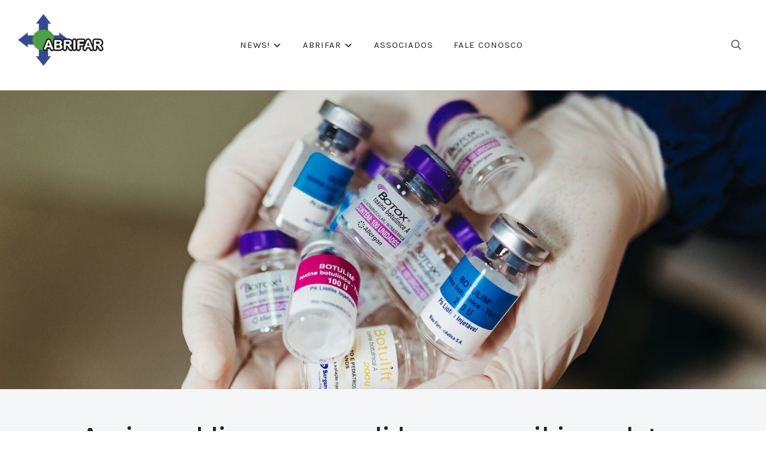

--- FILE ---
content_type: text/html; charset=UTF-8
request_url: http://abrifar.org.br/2023/10/10/anvisa-publica-novas-medidas-para-proibir-produtos-cosmeticos-utilizados-de-forma-injetavel/
body_size: 11775
content:
<!DOCTYPE html>
<html lang="pt-BR">
<head>
    <meta charset="UTF-8">
    <meta name="viewport" content="width=device-width, initial-scale=1.0">
    <link rel="profile" href="http://gmpg.org/xfn/11">
    <link rel="pingback" href="http://abrifar.org.br/xmlrpc.php">
    <title>Anvisa publica novas medidas para proibir produtos cosméticos utilizados de forma injetável &#8211; ABRIFAR</title>
<meta name='robots' content='max-image-preview:large' />
<link rel='dns-prefetch' href='//stats.wp.com' />
<link rel='dns-prefetch' href='//fonts.googleapis.com' />
<link rel='dns-prefetch' href='//c0.wp.com' />
<link rel="alternate" type="application/rss+xml" title="Feed para ABRIFAR &raquo;" href="http://abrifar.org.br/feed/" />
<link rel="alternate" type="application/rss+xml" title="Feed de comentários para ABRIFAR &raquo;" href="http://abrifar.org.br/comments/feed/" />
<link rel="alternate" type="application/rss+xml" title="Feed de comentários para ABRIFAR &raquo; Anvisa publica novas medidas para proibir produtos cosméticos utilizados de forma injetável" href="http://abrifar.org.br/2023/10/10/anvisa-publica-novas-medidas-para-proibir-produtos-cosmeticos-utilizados-de-forma-injetavel/feed/" />
<script type="text/javascript">
/* <![CDATA[ */
window._wpemojiSettings = {"baseUrl":"https:\/\/s.w.org\/images\/core\/emoji\/15.0.3\/72x72\/","ext":".png","svgUrl":"https:\/\/s.w.org\/images\/core\/emoji\/15.0.3\/svg\/","svgExt":".svg","source":{"wpemoji":"http:\/\/abrifar.org.br\/wp-includes\/js\/wp-emoji.js?ver=6.5.5","twemoji":"http:\/\/abrifar.org.br\/wp-includes\/js\/twemoji.js?ver=6.5.5"}};
/**
 * @output wp-includes/js/wp-emoji-loader.js
 */

/**
 * Emoji Settings as exported in PHP via _print_emoji_detection_script().
 * @typedef WPEmojiSettings
 * @type {object}
 * @property {?object} source
 * @property {?string} source.concatemoji
 * @property {?string} source.twemoji
 * @property {?string} source.wpemoji
 * @property {?boolean} DOMReady
 * @property {?Function} readyCallback
 */

/**
 * Support tests.
 * @typedef SupportTests
 * @type {object}
 * @property {?boolean} flag
 * @property {?boolean} emoji
 */

/**
 * IIFE to detect emoji support and load Twemoji if needed.
 *
 * @param {Window} window
 * @param {Document} document
 * @param {WPEmojiSettings} settings
 */
( function wpEmojiLoader( window, document, settings ) {
	if ( typeof Promise === 'undefined' ) {
		return;
	}

	var sessionStorageKey = 'wpEmojiSettingsSupports';
	var tests = [ 'flag', 'emoji' ];

	/**
	 * Checks whether the browser supports offloading to a Worker.
	 *
	 * @since 6.3.0
	 *
	 * @private
	 *
	 * @returns {boolean}
	 */
	function supportsWorkerOffloading() {
		return (
			typeof Worker !== 'undefined' &&
			typeof OffscreenCanvas !== 'undefined' &&
			typeof URL !== 'undefined' &&
			URL.createObjectURL &&
			typeof Blob !== 'undefined'
		);
	}

	/**
	 * @typedef SessionSupportTests
	 * @type {object}
	 * @property {number} timestamp
	 * @property {SupportTests} supportTests
	 */

	/**
	 * Get support tests from session.
	 *
	 * @since 6.3.0
	 *
	 * @private
	 *
	 * @returns {?SupportTests} Support tests, or null if not set or older than 1 week.
	 */
	function getSessionSupportTests() {
		try {
			/** @type {SessionSupportTests} */
			var item = JSON.parse(
				sessionStorage.getItem( sessionStorageKey )
			);
			if (
				typeof item === 'object' &&
				typeof item.timestamp === 'number' &&
				new Date().valueOf() < item.timestamp + 604800 && // Note: Number is a week in seconds.
				typeof item.supportTests === 'object'
			) {
				return item.supportTests;
			}
		} catch ( e ) {}
		return null;
	}

	/**
	 * Persist the supports in session storage.
	 *
	 * @since 6.3.0
	 *
	 * @private
	 *
	 * @param {SupportTests} supportTests Support tests.
	 */
	function setSessionSupportTests( supportTests ) {
		try {
			/** @type {SessionSupportTests} */
			var item = {
				supportTests: supportTests,
				timestamp: new Date().valueOf()
			};

			sessionStorage.setItem(
				sessionStorageKey,
				JSON.stringify( item )
			);
		} catch ( e ) {}
	}

	/**
	 * Checks if two sets of Emoji characters render the same visually.
	 *
	 * This function may be serialized to run in a Worker. Therefore, it cannot refer to variables from the containing
	 * scope. Everything must be passed by parameters.
	 *
	 * @since 4.9.0
	 *
	 * @private
	 *
	 * @param {CanvasRenderingContext2D} context 2D Context.
	 * @param {string} set1 Set of Emoji to test.
	 * @param {string} set2 Set of Emoji to test.
	 *
	 * @return {boolean} True if the two sets render the same.
	 */
	function emojiSetsRenderIdentically( context, set1, set2 ) {
		// Cleanup from previous test.
		context.clearRect( 0, 0, context.canvas.width, context.canvas.height );
		context.fillText( set1, 0, 0 );
		var rendered1 = new Uint32Array(
			context.getImageData(
				0,
				0,
				context.canvas.width,
				context.canvas.height
			).data
		);

		// Cleanup from previous test.
		context.clearRect( 0, 0, context.canvas.width, context.canvas.height );
		context.fillText( set2, 0, 0 );
		var rendered2 = new Uint32Array(
			context.getImageData(
				0,
				0,
				context.canvas.width,
				context.canvas.height
			).data
		);

		return rendered1.every( function ( rendered2Data, index ) {
			return rendered2Data === rendered2[ index ];
		} );
	}

	/**
	 * Determines if the browser properly renders Emoji that Twemoji can supplement.
	 *
	 * This function may be serialized to run in a Worker. Therefore, it cannot refer to variables from the containing
	 * scope. Everything must be passed by parameters.
	 *
	 * @since 4.2.0
	 *
	 * @private
	 *
	 * @param {CanvasRenderingContext2D} context 2D Context.
	 * @param {string} type Whether to test for support of "flag" or "emoji".
	 * @param {Function} emojiSetsRenderIdentically Reference to emojiSetsRenderIdentically function, needed due to minification.
	 *
	 * @return {boolean} True if the browser can render emoji, false if it cannot.
	 */
	function browserSupportsEmoji( context, type, emojiSetsRenderIdentically ) {
		var isIdentical;

		switch ( type ) {
			case 'flag':
				/*
				 * Test for Transgender flag compatibility. Added in Unicode 13.
				 *
				 * To test for support, we try to render it, and compare the rendering to how it would look if
				 * the browser doesn't render it correctly (white flag emoji + transgender symbol).
				 */
				isIdentical = emojiSetsRenderIdentically(
					context,
					'\uD83C\uDFF3\uFE0F\u200D\u26A7\uFE0F', // as a zero-width joiner sequence
					'\uD83C\uDFF3\uFE0F\u200B\u26A7\uFE0F' // separated by a zero-width space
				);

				if ( isIdentical ) {
					return false;
				}

				/*
				 * Test for UN flag compatibility. This is the least supported of the letter locale flags,
				 * so gives us an easy test for full support.
				 *
				 * To test for support, we try to render it, and compare the rendering to how it would look if
				 * the browser doesn't render it correctly ([U] + [N]).
				 */
				isIdentical = emojiSetsRenderIdentically(
					context,
					'\uD83C\uDDFA\uD83C\uDDF3', // as the sequence of two code points
					'\uD83C\uDDFA\u200B\uD83C\uDDF3' // as the two code points separated by a zero-width space
				);

				if ( isIdentical ) {
					return false;
				}

				/*
				 * Test for English flag compatibility. England is a country in the United Kingdom, it
				 * does not have a two letter locale code but rather a five letter sub-division code.
				 *
				 * To test for support, we try to render it, and compare the rendering to how it would look if
				 * the browser doesn't render it correctly (black flag emoji + [G] + [B] + [E] + [N] + [G]).
				 */
				isIdentical = emojiSetsRenderIdentically(
					context,
					// as the flag sequence
					'\uD83C\uDFF4\uDB40\uDC67\uDB40\uDC62\uDB40\uDC65\uDB40\uDC6E\uDB40\uDC67\uDB40\uDC7F',
					// with each code point separated by a zero-width space
					'\uD83C\uDFF4\u200B\uDB40\uDC67\u200B\uDB40\uDC62\u200B\uDB40\uDC65\u200B\uDB40\uDC6E\u200B\uDB40\uDC67\u200B\uDB40\uDC7F'
				);

				return ! isIdentical;
			case 'emoji':
				/*
				 * Four and twenty blackbirds baked in a pie.
				 *
				 * To test for Emoji 15.0 support, try to render a new emoji: Blackbird.
				 *
				 * The Blackbird is a ZWJ sequence combining 🐦 Bird and ⬛ large black square.,
				 *
				 * 0x1F426 (\uD83D\uDC26) == Bird
				 * 0x200D == Zero-Width Joiner (ZWJ) that links the code points for the new emoji or
				 * 0x200B == Zero-Width Space (ZWS) that is rendered for clients not supporting the new emoji.
				 * 0x2B1B == Large Black Square
				 *
				 * When updating this test for future Emoji releases, ensure that individual emoji that make up the
				 * sequence come from older emoji standards.
				 */
				isIdentical = emojiSetsRenderIdentically(
					context,
					'\uD83D\uDC26\u200D\u2B1B', // as the zero-width joiner sequence
					'\uD83D\uDC26\u200B\u2B1B' // separated by a zero-width space
				);

				return ! isIdentical;
		}

		return false;
	}

	/**
	 * Checks emoji support tests.
	 *
	 * This function may be serialized to run in a Worker. Therefore, it cannot refer to variables from the containing
	 * scope. Everything must be passed by parameters.
	 *
	 * @since 6.3.0
	 *
	 * @private
	 *
	 * @param {string[]} tests Tests.
	 * @param {Function} browserSupportsEmoji Reference to browserSupportsEmoji function, needed due to minification.
	 * @param {Function} emojiSetsRenderIdentically Reference to emojiSetsRenderIdentically function, needed due to minification.
	 *
	 * @return {SupportTests} Support tests.
	 */
	function testEmojiSupports( tests, browserSupportsEmoji, emojiSetsRenderIdentically ) {
		var canvas;
		if (
			typeof WorkerGlobalScope !== 'undefined' &&
			self instanceof WorkerGlobalScope
		) {
			canvas = new OffscreenCanvas( 300, 150 ); // Dimensions are default for HTMLCanvasElement.
		} else {
			canvas = document.createElement( 'canvas' );
		}

		var context = canvas.getContext( '2d', { willReadFrequently: true } );

		/*
		 * Chrome on OS X added native emoji rendering in M41. Unfortunately,
		 * it doesn't work when the font is bolder than 500 weight. So, we
		 * check for bold rendering support to avoid invisible emoji in Chrome.
		 */
		context.textBaseline = 'top';
		context.font = '600 32px Arial';

		var supports = {};
		tests.forEach( function ( test ) {
			supports[ test ] = browserSupportsEmoji( context, test, emojiSetsRenderIdentically );
		} );
		return supports;
	}

	/**
	 * Adds a script to the head of the document.
	 *
	 * @ignore
	 *
	 * @since 4.2.0
	 *
	 * @param {string} src The url where the script is located.
	 *
	 * @return {void}
	 */
	function addScript( src ) {
		var script = document.createElement( 'script' );
		script.src = src;
		script.defer = true;
		document.head.appendChild( script );
	}

	settings.supports = {
		everything: true,
		everythingExceptFlag: true
	};

	// Create a promise for DOMContentLoaded since the worker logic may finish after the event has fired.
	var domReadyPromise = new Promise( function ( resolve ) {
		document.addEventListener( 'DOMContentLoaded', resolve, {
			once: true
		} );
	} );

	// Obtain the emoji support from the browser, asynchronously when possible.
	new Promise( function ( resolve ) {
		var supportTests = getSessionSupportTests();
		if ( supportTests ) {
			resolve( supportTests );
			return;
		}

		if ( supportsWorkerOffloading() ) {
			try {
				// Note that the functions are being passed as arguments due to minification.
				var workerScript =
					'postMessage(' +
					testEmojiSupports.toString() +
					'(' +
					[
						JSON.stringify( tests ),
						browserSupportsEmoji.toString(),
						emojiSetsRenderIdentically.toString()
					].join( ',' ) +
					'));';
				var blob = new Blob( [ workerScript ], {
					type: 'text/javascript'
				} );
				var worker = new Worker( URL.createObjectURL( blob ), { name: 'wpTestEmojiSupports' } );
				worker.onmessage = function ( event ) {
					supportTests = event.data;
					setSessionSupportTests( supportTests );
					worker.terminate();
					resolve( supportTests );
				};
				return;
			} catch ( e ) {}
		}

		supportTests = testEmojiSupports( tests, browserSupportsEmoji, emojiSetsRenderIdentically );
		setSessionSupportTests( supportTests );
		resolve( supportTests );
	} )
		// Once the browser emoji support has been obtained from the session, finalize the settings.
		.then( function ( supportTests ) {
			/*
			 * Tests the browser support for flag emojis and other emojis, and adjusts the
			 * support settings accordingly.
			 */
			for ( var test in supportTests ) {
				settings.supports[ test ] = supportTests[ test ];

				settings.supports.everything =
					settings.supports.everything && settings.supports[ test ];

				if ( 'flag' !== test ) {
					settings.supports.everythingExceptFlag =
						settings.supports.everythingExceptFlag &&
						settings.supports[ test ];
				}
			}

			settings.supports.everythingExceptFlag =
				settings.supports.everythingExceptFlag &&
				! settings.supports.flag;

			// Sets DOMReady to false and assigns a ready function to settings.
			settings.DOMReady = false;
			settings.readyCallback = function () {
				settings.DOMReady = true;
			};
		} )
		.then( function () {
			return domReadyPromise;
		} )
		.then( function () {
			// When the browser can not render everything we need to load a polyfill.
			if ( ! settings.supports.everything ) {
				settings.readyCallback();

				var src = settings.source || {};

				if ( src.concatemoji ) {
					addScript( src.concatemoji );
				} else if ( src.wpemoji && src.twemoji ) {
					addScript( src.twemoji );
					addScript( src.wpemoji );
				}
			}
		} );
} )( window, document, window._wpemojiSettings );

/* ]]> */
</script>
<link rel='stylesheet' id='smls-frontend-style-css' href='http://abrifar.org.br/wp-content/plugins/smart-logo-showcase-lite/css/smls-frontend-style.css?ver=1.1.9' type='text/css' media='all' />
<link rel='stylesheet' id='smls-block-editor-css' href='http://abrifar.org.br/wp-content/plugins/smart-logo-showcase-lite/inc/smls-block/smls-block.css?ver=1.1.9' type='text/css' media='all' />
<style id='wp-emoji-styles-inline-css' type='text/css'>

	img.wp-smiley, img.emoji {
		display: inline !important;
		border: none !important;
		box-shadow: none !important;
		height: 1em !important;
		width: 1em !important;
		margin: 0 0.07em !important;
		vertical-align: -0.1em !important;
		background: none !important;
		padding: 0 !important;
	}
</style>
<link rel='stylesheet' id='wp-block-library-css' href='https://c0.wp.com/c/6.5.5/wp-includes/css/dist/block-library/style.css' type='text/css' media='all' />
<style id='wp-block-library-inline-css' type='text/css'>
.has-text-align-justify{text-align:justify;}
</style>
<link rel='stylesheet' id='mediaelement-css' href='https://c0.wp.com/c/6.5.5/wp-includes/js/mediaelement/mediaelementplayer-legacy.min.css' type='text/css' media='all' />
<link rel='stylesheet' id='wp-mediaelement-css' href='https://c0.wp.com/c/6.5.5/wp-includes/js/mediaelement/wp-mediaelement.css' type='text/css' media='all' />
<style id='classic-theme-styles-inline-css' type='text/css'>
/**
 * These rules are needed for backwards compatibility.
 * They should match the button element rules in the base theme.json file.
 */
.wp-block-button__link {
	color: #ffffff;
	background-color: #32373c;
	border-radius: 9999px; /* 100% causes an oval, but any explicit but really high value retains the pill shape. */

	/* This needs a low specificity so it won't override the rules from the button element if defined in theme.json. */
	box-shadow: none;
	text-decoration: none;

	/* The extra 2px are added to size solids the same as the outline versions.*/
	padding: calc(0.667em + 2px) calc(1.333em + 2px);

	font-size: 1.125em;
}

.wp-block-file__button {
	background: #32373c;
	color: #ffffff;
	text-decoration: none;
}

</style>
<style id='global-styles-inline-css' type='text/css'>
body{--wp--preset--color--black: #000000;--wp--preset--color--cyan-bluish-gray: #abb8c3;--wp--preset--color--white: #ffffff;--wp--preset--color--pale-pink: #f78da7;--wp--preset--color--vivid-red: #cf2e2e;--wp--preset--color--luminous-vivid-orange: #ff6900;--wp--preset--color--luminous-vivid-amber: #fcb900;--wp--preset--color--light-green-cyan: #7bdcb5;--wp--preset--color--vivid-green-cyan: #00d084;--wp--preset--color--pale-cyan-blue: #8ed1fc;--wp--preset--color--vivid-cyan-blue: #0693e3;--wp--preset--color--vivid-purple: #9b51e0;--wp--preset--gradient--vivid-cyan-blue-to-vivid-purple: linear-gradient(135deg,rgba(6,147,227,1) 0%,rgb(155,81,224) 100%);--wp--preset--gradient--light-green-cyan-to-vivid-green-cyan: linear-gradient(135deg,rgb(122,220,180) 0%,rgb(0,208,130) 100%);--wp--preset--gradient--luminous-vivid-amber-to-luminous-vivid-orange: linear-gradient(135deg,rgba(252,185,0,1) 0%,rgba(255,105,0,1) 100%);--wp--preset--gradient--luminous-vivid-orange-to-vivid-red: linear-gradient(135deg,rgba(255,105,0,1) 0%,rgb(207,46,46) 100%);--wp--preset--gradient--very-light-gray-to-cyan-bluish-gray: linear-gradient(135deg,rgb(238,238,238) 0%,rgb(169,184,195) 100%);--wp--preset--gradient--cool-to-warm-spectrum: linear-gradient(135deg,rgb(74,234,220) 0%,rgb(151,120,209) 20%,rgb(207,42,186) 40%,rgb(238,44,130) 60%,rgb(251,105,98) 80%,rgb(254,248,76) 100%);--wp--preset--gradient--blush-light-purple: linear-gradient(135deg,rgb(255,206,236) 0%,rgb(152,150,240) 100%);--wp--preset--gradient--blush-bordeaux: linear-gradient(135deg,rgb(254,205,165) 0%,rgb(254,45,45) 50%,rgb(107,0,62) 100%);--wp--preset--gradient--luminous-dusk: linear-gradient(135deg,rgb(255,203,112) 0%,rgb(199,81,192) 50%,rgb(65,88,208) 100%);--wp--preset--gradient--pale-ocean: linear-gradient(135deg,rgb(255,245,203) 0%,rgb(182,227,212) 50%,rgb(51,167,181) 100%);--wp--preset--gradient--electric-grass: linear-gradient(135deg,rgb(202,248,128) 0%,rgb(113,206,126) 100%);--wp--preset--gradient--midnight: linear-gradient(135deg,rgb(2,3,129) 0%,rgb(40,116,252) 100%);--wp--preset--font-size--small: 13px;--wp--preset--font-size--medium: 20px;--wp--preset--font-size--large: 36px;--wp--preset--font-size--x-large: 42px;--wp--preset--spacing--20: 0.44rem;--wp--preset--spacing--30: 0.67rem;--wp--preset--spacing--40: 1rem;--wp--preset--spacing--50: 1.5rem;--wp--preset--spacing--60: 2.25rem;--wp--preset--spacing--70: 3.38rem;--wp--preset--spacing--80: 5.06rem;--wp--preset--shadow--natural: 6px 6px 9px rgba(0, 0, 0, 0.2);--wp--preset--shadow--deep: 12px 12px 50px rgba(0, 0, 0, 0.4);--wp--preset--shadow--sharp: 6px 6px 0px rgba(0, 0, 0, 0.2);--wp--preset--shadow--outlined: 6px 6px 0px -3px rgba(255, 255, 255, 1), 6px 6px rgba(0, 0, 0, 1);--wp--preset--shadow--crisp: 6px 6px 0px rgba(0, 0, 0, 1);}:where(.is-layout-flex){gap: 0.5em;}:where(.is-layout-grid){gap: 0.5em;}body .is-layout-flex{display: flex;}body .is-layout-flex{flex-wrap: wrap;align-items: center;}body .is-layout-flex > *{margin: 0;}body .is-layout-grid{display: grid;}body .is-layout-grid > *{margin: 0;}:where(.wp-block-columns.is-layout-flex){gap: 2em;}:where(.wp-block-columns.is-layout-grid){gap: 2em;}:where(.wp-block-post-template.is-layout-flex){gap: 1.25em;}:where(.wp-block-post-template.is-layout-grid){gap: 1.25em;}.has-black-color{color: var(--wp--preset--color--black) !important;}.has-cyan-bluish-gray-color{color: var(--wp--preset--color--cyan-bluish-gray) !important;}.has-white-color{color: var(--wp--preset--color--white) !important;}.has-pale-pink-color{color: var(--wp--preset--color--pale-pink) !important;}.has-vivid-red-color{color: var(--wp--preset--color--vivid-red) !important;}.has-luminous-vivid-orange-color{color: var(--wp--preset--color--luminous-vivid-orange) !important;}.has-luminous-vivid-amber-color{color: var(--wp--preset--color--luminous-vivid-amber) !important;}.has-light-green-cyan-color{color: var(--wp--preset--color--light-green-cyan) !important;}.has-vivid-green-cyan-color{color: var(--wp--preset--color--vivid-green-cyan) !important;}.has-pale-cyan-blue-color{color: var(--wp--preset--color--pale-cyan-blue) !important;}.has-vivid-cyan-blue-color{color: var(--wp--preset--color--vivid-cyan-blue) !important;}.has-vivid-purple-color{color: var(--wp--preset--color--vivid-purple) !important;}.has-black-background-color{background-color: var(--wp--preset--color--black) !important;}.has-cyan-bluish-gray-background-color{background-color: var(--wp--preset--color--cyan-bluish-gray) !important;}.has-white-background-color{background-color: var(--wp--preset--color--white) !important;}.has-pale-pink-background-color{background-color: var(--wp--preset--color--pale-pink) !important;}.has-vivid-red-background-color{background-color: var(--wp--preset--color--vivid-red) !important;}.has-luminous-vivid-orange-background-color{background-color: var(--wp--preset--color--luminous-vivid-orange) !important;}.has-luminous-vivid-amber-background-color{background-color: var(--wp--preset--color--luminous-vivid-amber) !important;}.has-light-green-cyan-background-color{background-color: var(--wp--preset--color--light-green-cyan) !important;}.has-vivid-green-cyan-background-color{background-color: var(--wp--preset--color--vivid-green-cyan) !important;}.has-pale-cyan-blue-background-color{background-color: var(--wp--preset--color--pale-cyan-blue) !important;}.has-vivid-cyan-blue-background-color{background-color: var(--wp--preset--color--vivid-cyan-blue) !important;}.has-vivid-purple-background-color{background-color: var(--wp--preset--color--vivid-purple) !important;}.has-black-border-color{border-color: var(--wp--preset--color--black) !important;}.has-cyan-bluish-gray-border-color{border-color: var(--wp--preset--color--cyan-bluish-gray) !important;}.has-white-border-color{border-color: var(--wp--preset--color--white) !important;}.has-pale-pink-border-color{border-color: var(--wp--preset--color--pale-pink) !important;}.has-vivid-red-border-color{border-color: var(--wp--preset--color--vivid-red) !important;}.has-luminous-vivid-orange-border-color{border-color: var(--wp--preset--color--luminous-vivid-orange) !important;}.has-luminous-vivid-amber-border-color{border-color: var(--wp--preset--color--luminous-vivid-amber) !important;}.has-light-green-cyan-border-color{border-color: var(--wp--preset--color--light-green-cyan) !important;}.has-vivid-green-cyan-border-color{border-color: var(--wp--preset--color--vivid-green-cyan) !important;}.has-pale-cyan-blue-border-color{border-color: var(--wp--preset--color--pale-cyan-blue) !important;}.has-vivid-cyan-blue-border-color{border-color: var(--wp--preset--color--vivid-cyan-blue) !important;}.has-vivid-purple-border-color{border-color: var(--wp--preset--color--vivid-purple) !important;}.has-vivid-cyan-blue-to-vivid-purple-gradient-background{background: var(--wp--preset--gradient--vivid-cyan-blue-to-vivid-purple) !important;}.has-light-green-cyan-to-vivid-green-cyan-gradient-background{background: var(--wp--preset--gradient--light-green-cyan-to-vivid-green-cyan) !important;}.has-luminous-vivid-amber-to-luminous-vivid-orange-gradient-background{background: var(--wp--preset--gradient--luminous-vivid-amber-to-luminous-vivid-orange) !important;}.has-luminous-vivid-orange-to-vivid-red-gradient-background{background: var(--wp--preset--gradient--luminous-vivid-orange-to-vivid-red) !important;}.has-very-light-gray-to-cyan-bluish-gray-gradient-background{background: var(--wp--preset--gradient--very-light-gray-to-cyan-bluish-gray) !important;}.has-cool-to-warm-spectrum-gradient-background{background: var(--wp--preset--gradient--cool-to-warm-spectrum) !important;}.has-blush-light-purple-gradient-background{background: var(--wp--preset--gradient--blush-light-purple) !important;}.has-blush-bordeaux-gradient-background{background: var(--wp--preset--gradient--blush-bordeaux) !important;}.has-luminous-dusk-gradient-background{background: var(--wp--preset--gradient--luminous-dusk) !important;}.has-pale-ocean-gradient-background{background: var(--wp--preset--gradient--pale-ocean) !important;}.has-electric-grass-gradient-background{background: var(--wp--preset--gradient--electric-grass) !important;}.has-midnight-gradient-background{background: var(--wp--preset--gradient--midnight) !important;}.has-small-font-size{font-size: var(--wp--preset--font-size--small) !important;}.has-medium-font-size{font-size: var(--wp--preset--font-size--medium) !important;}.has-large-font-size{font-size: var(--wp--preset--font-size--large) !important;}.has-x-large-font-size{font-size: var(--wp--preset--font-size--x-large) !important;}
.wp-block-navigation a:where(:not(.wp-element-button)){color: inherit;}
:where(.wp-block-post-template.is-layout-flex){gap: 1.25em;}:where(.wp-block-post-template.is-layout-grid){gap: 1.25em;}
:where(.wp-block-columns.is-layout-flex){gap: 2em;}:where(.wp-block-columns.is-layout-grid){gap: 2em;}
.wp-block-pullquote{font-size: 1.5em;line-height: 1.6;}
</style>
<link rel='stylesheet' id='smls-fontawesome-style-css' href='http://abrifar.org.br/wp-content/plugins/smart-logo-showcase-lite/css/font-awesome.min.css?ver=1.1.9' type='text/css' media='all' />
<link rel='stylesheet' id='smls-google-fonts-sans-css' href='https://fonts.googleapis.com/css?family=Open+Sans%3A400%2C300%2C600%2C700%2C800&#038;ver=6.5.5' type='text/css' media='all' />
<link rel='stylesheet' id='smls-google-fonts-roboto-css' href='https://fonts.googleapis.com/css?family=Roboto%3A400%2C300italic%2C400italic%2C500%2C500italic%2C700%2C700italic%2C900italic%2C900&#038;ver=6.5.5' type='text/css' media='all' />
<link rel='stylesheet' id='smls-google-fonts-lato-css' href='https://fonts.googleapis.com/css?family=Lato%3A400%2C300italic%2C400italic%2C700%2C700italic%2C900italic%2C900&#038;ver=6.5.5' type='text/css' media='all' />
<link rel='stylesheet' id='smls-google-fonts-montserrat-css' href='https://fonts.googleapis.com/css?family=Montserrat%3A400%2C700&#038;ver=6.5.5' type='text/css' media='all' />
<link rel='stylesheet' id='smls-google-fonts-merriweather-css' href='https://fonts.googleapis.com/css?family=Merriweather+Sans%3A300%2C400%2C700%2C800+Sans%3A300%2C400%2C700&#038;ver=6.5.5' type='text/css' media='all' />
<link rel='stylesheet' id='smls-google-fonts-droid-css' href='https://fonts.googleapis.com/css?family=Droid+Sans%3A400%2C700&#038;ver=6.5.5' type='text/css' media='all' />
<link rel='stylesheet' id='smls-google-fonts-oxygen-css' href='https://fonts.googleapis.com/css?family=Oxygen%3A300%2C400%2C700&#038;ver=6.5.5' type='text/css' media='all' />
<link rel='stylesheet' id='smls-google-fonts-raleway-css' href='https://fonts.googleapis.com/css?family=Raleway%3A100%2C200%2C300%2C400%2C500%2C600%2C700%2C800%2C900&#038;ver=6.5.5' type='text/css' media='all' />
<link rel='stylesheet' id='smls-owl-style-css' href='http://abrifar.org.br/wp-content/plugins/smart-logo-showcase-lite/css/owl.carousel.css?ver=1.1.9' type='text/css' media='all' />
<link rel='stylesheet' id='smls-tooltip-style-css' href='http://abrifar.org.br/wp-content/plugins/smart-logo-showcase-lite/css/tooltipster.bundle.css?ver=1.1.9' type='text/css' media='all' />
<link rel='stylesheet' id='smls-responsive-style-css' href='http://abrifar.org.br/wp-content/plugins/smart-logo-showcase-lite/css/smls-responsive.css?ver=1.1.9' type='text/css' media='all' />
<link rel='stylesheet' id='smls-popup-style-css' href='http://abrifar.org.br/wp-content/plugins/smart-logo-showcase-lite/css/popup-contact.css?ver=1.1.9' type='text/css' media='all' />
<link rel='stylesheet' id='zoom-theme-utils-css-css' href='http://abrifar.org.br/wp-content/themes/wpzoom-balance/functions/wpzoom/assets/css/theme-utils.css?ver=6.5.5' type='text/css' media='all' />
<link rel='stylesheet' id='balance-google-fonts-css' href='https://fonts.googleapis.com/css?family=Karla%3Aregular%2C700%2C700i%2Citalic&#038;display=swap&#038;ver=6.5.5' type='text/css' media='all' />
<link rel='stylesheet' id='balance-style-css' href='http://abrifar.org.br/wp-content/themes/wpzoom-balance/style.css?ver=2.0.3' type='text/css' media='all' />
<link rel='stylesheet' id='media-queries-css' href='http://abrifar.org.br/wp-content/themes/wpzoom-balance/css/media-queries.css?ver=2.0.3' type='text/css' media='all' />
<link rel='stylesheet' id='balance-style-color-default-css' href='http://abrifar.org.br/wp-content/themes/wpzoom-balance/styles/default.css?ver=2.0.3' type='text/css' media='all' />
<link rel='stylesheet' id='dashicons-css' href='https://c0.wp.com/c/6.5.5/wp-includes/css/dashicons.css' type='text/css' media='all' />
<link rel='stylesheet' id='magnificPopup-css' href='http://abrifar.org.br/wp-content/plugins/wpzoom-addons-for-beaver-builder/assets/css/magnific-popup.css?ver=1.3.6' type='text/css' media='all' />
<script type="text/javascript" src="https://c0.wp.com/c/6.5.5/wp-includes/js/jquery/jquery.js" id="jquery-core-js"></script>
<script type="text/javascript" src="https://c0.wp.com/c/6.5.5/wp-includes/js/jquery/jquery-migrate.js" id="jquery-migrate-js"></script>
<script type="text/javascript" src="http://abrifar.org.br/wp-content/plugins/smart-logo-showcase-lite/js/owl.carousel.js?ver=1.1.9" id="smls-owl-script-js"></script>
<script type="text/javascript" src="http://abrifar.org.br/wp-content/plugins/smart-logo-showcase-lite/js/tooltipster.bundle.js?ver=1.1.9" id="smls-tooltip-script-js"></script>
<script type="text/javascript" src="http://abrifar.org.br/wp-content/plugins/smart-logo-showcase-lite/js/smls-frontend-script.js?ver=1.1.9" id="smls-frontend-script-js"></script>
<link rel="https://api.w.org/" href="http://abrifar.org.br/wp-json/" /><link rel="alternate" type="application/json" href="http://abrifar.org.br/wp-json/wp/v2/posts/1060" /><link rel="EditURI" type="application/rsd+xml" title="RSD" href="http://abrifar.org.br/xmlrpc.php?rsd" />
<meta name="generator" content="WordPress 6.5.5" />
<link rel="canonical" href="http://abrifar.org.br/2023/10/10/anvisa-publica-novas-medidas-para-proibir-produtos-cosmeticos-utilizados-de-forma-injetavel/" />
<link rel='shortlink' href='http://abrifar.org.br/?p=1060' />
<link rel="alternate" type="application/json+oembed" href="http://abrifar.org.br/wp-json/oembed/1.0/embed?url=http%3A%2F%2Fabrifar.org.br%2F2023%2F10%2F10%2Fanvisa-publica-novas-medidas-para-proibir-produtos-cosmeticos-utilizados-de-forma-injetavel%2F" />
<link rel="alternate" type="text/xml+oembed" href="http://abrifar.org.br/wp-json/oembed/1.0/embed?url=http%3A%2F%2Fabrifar.org.br%2F2023%2F10%2F10%2Fanvisa-publica-novas-medidas-para-proibir-produtos-cosmeticos-utilizados-de-forma-injetavel%2F&#038;format=xml" />
	<style>img#wpstats{display:none}</style>
		<!-- WPZOOM Theme / Framework -->
<meta name="generator" content="Balance 2.0.3" />
<meta name="generator" content="WPZOOM Framework 2.0.1" />

<!-- Begin Theme Custom CSS -->
<style type="text/css" id="wpzoom-balance-custom-css">
.wpz_cart{
	display:none;
}
.site-footer{
	background:#3d4654;
	color:#ffffff;
}
.site-footer .widget .title{
	color:#ffffff;
}
.site-footer a{
	color:#ffffff;
}
.main-navbar a{
	font-size:15px;
}

</style>
<!-- End Theme Custom CSS -->
		<style type="text/css" id="wp-custom-css">
			.designed-by,
#footer-copy .wpzoom,
#footer .wpzoom,
.site-info .designed-by,
.site-info p.right,
.footer-info .designed {
    display: none;
}		</style>
		</head>
<body class="post-template-default single single-post postid-1060 single-format-standard wp-custom-logo fl-builder-lite-2-9-3-2 fl-no-js">

    <header class="site-header">

        <div class="inner-wrap">
            <div class="brand-wrap">

                <div class="navbar-brand-wpz">
                    <a href="http://abrifar.org.br/" class="custom-logo-link" rel="home" itemprop="url"><img width="168" height="94" src="http://abrifar.org.br/wp-content/uploads/2020/04/logo_abr_mini.png" class="custom-logo no-lazyload no-lazy a3-notlazy" alt="ABRIFAR" itemprop="logo" decoding="async" /></a>                </div><!-- .navbar-brand -->

                <nav class="main-navbar" role="navigation">
                     <div class="navbar-header-main">
                        
                           <div id="menu-main-slide" class="menu-menuprincipal-container"><ul id="menu-menuprincipal" class="menu"><li id="menu-item-209" class="menu-item menu-item-type-post_type menu-item-object-page current_page_parent menu-item-has-children menu-item-209"><a href="http://abrifar.org.br/noticias/">NEWS!</a>
<ul class="sub-menu">
	<li id="menu-item-269" class="menu-item menu-item-type-post_type menu-item-object-page current_page_parent menu-item-269"><a href="http://abrifar.org.br/noticias/">Notícias</a></li>
	<li id="menu-item-270" class="menu-item menu-item-type-post_type menu-item-object-page menu-item-270"><a href="http://abrifar.org.br/graficos/">Gráficos</a></li>
	<li id="menu-item-271" class="menu-item menu-item-type-post_type menu-item-object-page menu-item-271"><a href="http://abrifar.org.br/legislacoes/">Legislações Anvisa</a></li>
	<li id="menu-item-673" class="menu-item menu-item-type-post_type menu-item-object-page menu-item-673"><a href="http://abrifar.org.br/legislacoes-mapa/">Legislações MAPA</a></li>
	<li id="menu-item-187" class="menu-item menu-item-type-post_type menu-item-object-page menu-item-187"><a href="http://abrifar.org.br/?page_id=118">Calendário</a></li>
</ul>
</li>
<li id="menu-item-190" class="menu-item menu-item-type-post_type menu-item-object-page menu-item-has-children menu-item-190"><a href="http://abrifar.org.br/institucional/">ABRIFAR</a>
<ul class="sub-menu">
	<li id="menu-item-250" class="menu-item menu-item-type-post_type menu-item-object-page menu-item-250"><a href="http://abrifar.org.br/institucional/">Institucional</a></li>
	<li id="menu-item-189" class="menu-item menu-item-type-post_type menu-item-object-page menu-item-189"><a href="http://abrifar.org.br/diretoria/">Diretoria</a></li>
	<li id="menu-item-188" class="menu-item menu-item-type-post_type menu-item-object-page menu-item-188"><a href="http://abrifar.org.br/estatuto-codigo-de-etica/">Estatuto &#038; Código de Ética</a></li>
</ul>
</li>
<li id="menu-item-185" class="menu-item menu-item-type-post_type menu-item-object-page menu-item-185"><a href="http://abrifar.org.br/associados/">Associados</a></li>
<li id="menu-item-186" class="menu-item menu-item-type-post_type menu-item-object-page menu-item-186"><a href="http://abrifar.org.br/fale-conosco/">Fale Conosco</a></li>
</ul></div>                    </div>
                    <div id="navbar-main">
                        <div class="menu-menuprincipal-container"><ul id="menu-menuprincipal-1" class="navbar-wpz dropdown sf-menu"><li class="menu-item menu-item-type-post_type menu-item-object-page current_page_parent menu-item-has-children menu-item-209"><a href="http://abrifar.org.br/noticias/">NEWS!</a>
<ul class="sub-menu">
	<li class="menu-item menu-item-type-post_type menu-item-object-page current_page_parent menu-item-269"><a href="http://abrifar.org.br/noticias/">Notícias</a></li>
	<li class="menu-item menu-item-type-post_type menu-item-object-page menu-item-270"><a href="http://abrifar.org.br/graficos/">Gráficos</a></li>
	<li class="menu-item menu-item-type-post_type menu-item-object-page menu-item-271"><a href="http://abrifar.org.br/legislacoes/">Legislações Anvisa</a></li>
	<li class="menu-item menu-item-type-post_type menu-item-object-page menu-item-673"><a href="http://abrifar.org.br/legislacoes-mapa/">Legislações MAPA</a></li>
	<li class="menu-item menu-item-type-post_type menu-item-object-page menu-item-187"><a href="http://abrifar.org.br/?page_id=118">Calendário</a></li>
</ul>
</li>
<li class="menu-item menu-item-type-post_type menu-item-object-page menu-item-has-children menu-item-190"><a href="http://abrifar.org.br/institucional/">ABRIFAR</a>
<ul class="sub-menu">
	<li class="menu-item menu-item-type-post_type menu-item-object-page menu-item-250"><a href="http://abrifar.org.br/institucional/">Institucional</a></li>
	<li class="menu-item menu-item-type-post_type menu-item-object-page menu-item-189"><a href="http://abrifar.org.br/diretoria/">Diretoria</a></li>
	<li class="menu-item menu-item-type-post_type menu-item-object-page menu-item-188"><a href="http://abrifar.org.br/estatuto-codigo-de-etica/">Estatuto &#038; Código de Ética</a></li>
</ul>
</li>
<li class="menu-item menu-item-type-post_type menu-item-object-page menu-item-185"><a href="http://abrifar.org.br/associados/">Associados</a></li>
<li class="menu-item menu-item-type-post_type menu-item-object-page menu-item-186"><a href="http://abrifar.org.br/fale-conosco/">Fale Conosco</a></li>
</ul></div>                    </div><!-- #navbar-main -->
                 </nav><!-- .navbar -->

                  <div class="header_misc">

                    <div id="sb-search" class="sb-search">
                        <form method="get" id="searchform" action="http://abrifar.org.br/">
	<input type="search" class="sb-search-input" placeholder="Enter your keywords..."  name="s" id="s" />
    <input type="submit" id="searchsubmit" class="sb-search-submit" value="Search" />
    <span class="sb-icon-search"></span>
</form>                    </div>

                     <div class="wpz_cart">
                                              </div>
                 </div>

            </div>
        </div>

    </header><!-- .site-header -->

    <main id="main" class="site-main page-with-cover" role="main">

        
            
                
                    <div class="entry-cover" style="background-image:url('http://abrifar.org.br/wp-content/uploads/2023/10/pexels-photo-15688021-1880x650.jpeg')"></div>

                

                <article id="post-1060" class="post-1060 post type-post status-publish format-standard has-post-thumbnail hentry category-noticias">

    <header class="entry-header">

        <div class="inner-wrap">

            <h1 class="entry-title fn">Anvisa publica novas medidas para proibir produtos cosméticos utilizados de forma injetável</h1>
            <div class="entry-meta">
                
                <span class="entry-date">on <time class="entry-date" datetime="2023-10-10T16:18:42-03:00">10 de outubro de 2023</time> </span> 
                
                            </div>

        </div>

    </header><!-- .entry-header -->


    <div class="inner-wrap">

        <div class="content-area">

            <div class="entry-content">
                
<p>A Anvisa publicou duas resoluções que suspenderam o comércio, distribuição, fabricação, propaganda e uso de produtos das empresas PHD Cosméticos Ltda. (CNPJ: 35676371000172) e Biometik Indústria e Comércio de Cosméticos (CNPJ: 30895041000154).</p>



<p>As&nbsp;<a href="https://www.in.gov.br/web/dou/-/resolucao-re-n-3.770-de-4-de-outubro-de-2023-514629866">Resoluções-RE nº 3.770</a>&nbsp;e&nbsp;<a href="https://www.in.gov.br/en/web/dou/-/resolucao-re-n-3.771-de-4-de-outubro-de-2023-514587351">nº 3.771</a>, de 2023, abrangem diversos produtos das empresas, indevidamente regularizados na Anvisa como cosméticos, uma vez que são indicados para&nbsp;<strong>uso injetável, forma que não é autorizada para essa categoria de produto.</strong></p>



<p>Após o recebimento de denúncias, a Anvisa realizou inspeções conjuntas com os órgãos de vigilância sanitária locais. Foram verificadas,&nbsp;<em>in loco</em>, as irregularidades relatadas e também as condições de fabricação dos produtos, ou seja, o cumprimento das Boas Práticas de Fabricação.&nbsp;</p>



<p>Desde o ano passado a Agência vem trabalhando no combate à prática irregular do uso de cosméticos como injetáveis, quando houve os primeiros eventos adversos graves envolvendo esse tipo de produto. Desde então, a Anvisa vem também alertando profissionais e a população sobre os seus perigos. Nesse sentido, várias ações foram tomadas, como a publicação de um alerta: &nbsp;</p>



<ul><li><a href="https://www.gov.br/anvisa/pt-br/assuntos/noticias-anvisa/2023/anvisa-interdita-cosmeticos-usados-irregularmente-como-injetaveis">Anvisa interdita cosméticos usados irregularmente como injetáveis</a>&nbsp;</li><li><a href="https://www.gov.br/anvisa/pt-br/assuntos/noticias-anvisa/anvisa-alerta-consumidores-e-profissionais-sobre-produtos-esteticos-usados-de-forma-injetavel">Anvisa alerta consumidores e profissionais sobre produtos estéticos usados de forma injetável</a>&nbsp;</li><li><a href="https://www.gov.br/anvisa/pt-br/assuntos/noticias-anvisa/2023/anvisa-intensifica-a-fiscalizacao-em-farmacias-de-manipulacao">Anvisa intensifica a fiscalização em farmácias de manipulação</a>&nbsp;</li></ul>



<p><strong>Saiba mais</strong></p>



<p>Os produtos injetáveis com finalidade estética precisam ser regularizados como medicamentos ou como produtos para saúde.&nbsp;<strong>Não é permitida sua regularização como cosmético</strong>.&nbsp;</p>



<p>Devido às notificações irregulares na Anvisa, alertamos que produtos cosméticos possuem na sua rotulagem o número do processo de regularização e o número da Autorização de Funcionamento de Empresa (AFE) da titular responsável pela regularização do produto junto à Anvisa, conforme exemplificado abaixo:&nbsp;&nbsp;</p>



<ul><li>Número do processo de regularização do produto: 25351.XXXXXX/XXXX-XX.&nbsp;</li><li>Número da AFE (esse número começa com 2 ou 4): 2.XXXXX-X ou 4.XXXXX-X&nbsp; &nbsp;</li></ul>



<p>Além disso, produtos que estejam regularizados como cosméticos e com a descrição de&nbsp;“Uso Externo”&nbsp;na rotulagem,&nbsp;não podem ser injetados em nenhuma parte do corpo, porque não foram desenvolvidos para essa finalidade e, assim, não têm a qualidade e segurança necessárias para serem usados de forma injetável. &nbsp;&nbsp;</p>



<p><strong>Fique atento!&nbsp;</strong></p>



<p><strong>Profissionais de saúde:</strong>&nbsp;fiquem atentos aos produtos que são adquiridos e verifiquem se eles são autorizados para o uso que será feito. Também é importante verificar a procedência do produto no rótulo e a regularidade do produto junto a Anvisa. A regularidade do produto pode ser verificada no portal da Anvisa, no seguinte endereço:&nbsp;<a href="https://www.gov.br/anvisa/pt-br/sistemas/consulta-a-registro">https://www.gov.br/anvisa/pt-br/sistemas/consulta-a-registro</a>.&nbsp;</p>



<p><strong>Consumidores:</strong>&nbsp;antes de se submeter a qualquer procedimento, verifique os produtos que serão utilizados. Produtos declarados de “uso externo” não podem ser utilizados como injetáveis. Produtos cosméticos não podem ser de uso injetável. &nbsp;</p>



<p>&nbsp;Para conhecer outros produtos irregulares com medidas preventivas de fiscalização adotadas pela Anvisa,&nbsp;<a href="https://www.gov.br/anvisa/pt-br/assuntos/fiscalizacao-e-monitoramento/produtos-irregulares" target="_blank" rel="noreferrer noopener">clique aqui</a>&nbsp;&nbsp;</p>

                <div class="clear"></div>

                
            </div><!-- .entry-content -->

            <footer class="entry-footer">

                
                
                    
                

                

                

            </footer><!-- .entry-footer -->


            
        </div>

    </div>

</article><!-- #post-## -->
        
    </main><!-- #main -->


<footer id="colophon" class="site-footer" role="contentinfo">

    
    
        <div class="inner-wrap">

            <div class="footer-widgets widgets widget-columns-2">
                
                    <div class="column">
                        <div class="widget widget_nav_menu" id="nav_menu-2"><h3 class="title">Navegação</h3><div class="menu-menuprincipal-container"><ul id="menu-menuprincipal-2" class="menu"><li class="menu-item menu-item-type-post_type menu-item-object-page current_page_parent menu-item-has-children menu-item-209"><a href="http://abrifar.org.br/noticias/">NEWS!</a>
<ul class="sub-menu">
	<li class="menu-item menu-item-type-post_type menu-item-object-page current_page_parent menu-item-269"><a href="http://abrifar.org.br/noticias/">Notícias</a></li>
	<li class="menu-item menu-item-type-post_type menu-item-object-page menu-item-270"><a href="http://abrifar.org.br/graficos/">Gráficos</a></li>
	<li class="menu-item menu-item-type-post_type menu-item-object-page menu-item-271"><a href="http://abrifar.org.br/legislacoes/">Legislações Anvisa</a></li>
	<li class="menu-item menu-item-type-post_type menu-item-object-page menu-item-673"><a href="http://abrifar.org.br/legislacoes-mapa/">Legislações MAPA</a></li>
	<li class="menu-item menu-item-type-post_type menu-item-object-page menu-item-187"><a href="http://abrifar.org.br/?page_id=118">Calendário</a></li>
</ul>
</li>
<li class="menu-item menu-item-type-post_type menu-item-object-page menu-item-has-children menu-item-190"><a href="http://abrifar.org.br/institucional/">ABRIFAR</a>
<ul class="sub-menu">
	<li class="menu-item menu-item-type-post_type menu-item-object-page menu-item-250"><a href="http://abrifar.org.br/institucional/">Institucional</a></li>
	<li class="menu-item menu-item-type-post_type menu-item-object-page menu-item-189"><a href="http://abrifar.org.br/diretoria/">Diretoria</a></li>
	<li class="menu-item menu-item-type-post_type menu-item-object-page menu-item-188"><a href="http://abrifar.org.br/estatuto-codigo-de-etica/">Estatuto &#038; Código de Ética</a></li>
</ul>
</li>
<li class="menu-item menu-item-type-post_type menu-item-object-page menu-item-185"><a href="http://abrifar.org.br/associados/">Associados</a></li>
<li class="menu-item menu-item-type-post_type menu-item-object-page menu-item-186"><a href="http://abrifar.org.br/fale-conosco/">Fale Conosco</a></li>
</ul></div><div class="clear"></div></div>                    </div><!-- .column -->

                
                    <div class="column">
                        <div class="widget widget_text" id="text-8"><h3 class="title">Nosso Endereço</h3>			<div class="textwidget"><p><strong>São Paulo</strong><br />
Rua Afonso Celso, 1221 &#8211; Cj 61<br />
CEP 04119-061 &#8211; Vila Mariana<br />
São Paulo &#8211; Brasil</p>
<p><strong>+55 (11) 5071-1681</strong></p>
</div>
		<div class="clear"></div></div>                    </div><!-- .column -->

                
                <div class="clear"></div>

            </div><!-- .footer-widgets -->

        </div>

    
    <div class="site-info">

        <div class="inner-wrap">

            <div class="footer_social">
                
            </div>

            <div class="copyright">Copyright © 2020 ABRIFAR. Todos os direitos reservados.</div>

            <div class="designed-by">Designed by <a href="https://www.wpzoom.com/" target="_blank" rel="designer">WPZOOM</a></div>

        </div>

    </div><!-- .site-info -->

</footer><!-- #colophon -->

<style id='core-block-supports-inline-css' type='text/css'>
/**
 * Core styles: block-supports
 */

</style>
<script type="text/javascript" src="https://c0.wp.com/c/6.5.5/wp-includes/js/comment-reply.js" id="comment-reply-js" async="async" data-wp-strategy="async"></script>
<script type="text/javascript" src="http://abrifar.org.br/wp-content/themes/wpzoom-balance/js/jquery.slicknav.min.js?ver=2.0.3" id="slicknav-js"></script>
<script type="text/javascript" src="http://abrifar.org.br/wp-content/themes/wpzoom-balance/js/flickity.pkgd.min.js?ver=2.0.3" id="flickity-js"></script>
<script type="text/javascript" src="http://abrifar.org.br/wp-content/themes/wpzoom-balance/js/jquery.fitvids.js?ver=2.0.3" id="fitvids-js"></script>
<script type="text/javascript" src="http://abrifar.org.br/wp-content/themes/wpzoom-balance/js/superfish.min.js?ver=2.0.3" id="superfish-js"></script>
<script type="text/javascript" src="https://c0.wp.com/c/6.5.5/wp-includes/js/underscore.min.js" id="underscore-js"></script>
<script type="text/javascript" src="http://abrifar.org.br/wp-content/themes/wpzoom-balance/js/retina.min.js?ver=2.0.3" id="retina-js"></script>
<script type="text/javascript" src="http://abrifar.org.br/wp-content/themes/wpzoom-balance/js/headroom.min.js?ver=2.0.3" id="headroom-js"></script>
<script type="text/javascript" src="http://abrifar.org.br/wp-content/themes/wpzoom-balance/js/search_button.js?ver=2.0.3" id="search_button-js"></script>
<script type="text/javascript" src="http://abrifar.org.br/wp-content/themes/wpzoom-balance/js/header-cart.js?ver=2.0.3" id="cart_widget-js"></script>
<script type="text/javascript" id="balance-script-js-extra">
/* <![CDATA[ */
var zoomOptions = {"slideshow_auto":"1","slideshow_speed":"4000"};
/* ]]> */
</script>
<script type="text/javascript" src="http://abrifar.org.br/wp-content/themes/wpzoom-balance/js/functions.js?ver=2.0.3" id="balance-script-js"></script>
<script type="text/javascript" src="http://abrifar.org.br/wp-content/plugins/wpzoom-addons-for-beaver-builder/assets/js/jquery.magnific-popup.min.js?ver=1.3.6" id="magnificPopup-js"></script>
<script defer type="text/javascript" src="https://stats.wp.com/e-202604.js" id="jetpack-stats-js"></script>
<script type="text/javascript" id="jetpack-stats-js-after">
/* <![CDATA[ */
_stq = window._stq || [];
_stq.push([ "view", {v:'ext',blog:'176218088',post:'1060',tz:'-3',srv:'abrifar.org.br',j:'1:12.8.1'} ]);
_stq.push([ "clickTrackerInit", "176218088", "1060" ]);
/* ]]> */
</script>

</body>
<script>'undefined'=== typeof _trfq || (window._trfq = []);'undefined'=== typeof _trfd && (window._trfd=[]),_trfd.push({'tccl.baseHost':'secureserver.net'},{'ap':'cpsh-oh'},{'server':'p3plzcpnl489482'},{'dcenter':'p3'},{'cp_id':'9062692'},{'cp_cache':''},{'cp_cl':'8'}) // Monitoring performance to make your website faster. If you want to opt-out, please contact web hosting support.</script><script src='https://img1.wsimg.com/traffic-assets/js/tccl.min.js'></script></html>

--- FILE ---
content_type: text/css
request_url: http://abrifar.org.br/wp-content/themes/wpzoom-balance/style.css?ver=2.0.3
body_size: 16047
content:
/*********************************************************************************************

Theme Name: Balance
Theme URI: https://www.wpzoom.com/themes/balance
Version: 2.0.3
Private: true
Author: WPZOOM
Author URI: https://www.wpzoom.com
Description: Balance is a flexible and feature-rich theme designed to wow shoppers. Its unique product grid and impactful white space call attention to your products. Powerful enough for any size of inventory, Balance can be tailored to suit any emerging or established brand.
Tags:  three-columns, responsive-layout, custom-colors, custom-menu, featured-images, theme-options, translation-ready
License: GNU General Public License v2 or later
License URI: http://www.gnu.org/licenses/gpl-2.0.html
Text Domain: wpzoom

The PHP code portions of this WPZOOM theme are subject to the GNU General Public
License, version 2. All images, cascading style sheets, and JavaScript elements are
released under the WPZOOM Proprietary Use License.


**********************************************************************************************

WARNING! DO NOT EDIT THIS FILE!

To make it easy to update your theme, you should not edit the styles in this file. Instead
add your styles in Customizer > Additional CSS.

**********************************************************************************************

*/
/*--------------------------------------------------------------
>>> TABLE OF CONTENTS:
----------------------------------------------------------------
# Normalize
# Typography
# Elements
# Forms
# Navigation
	## Links
	## Menus
# Accessibility
# Alignments
# Clearings
# Widgets
# Content
	## Posts and pages
	## Comments
# Infinite scroll
# Media
	## Captions
	## Galleries
--------------------------------------------------------------*/
/*--------------------------------------------------------------
# Normalize
--------------------------------------------------------------*/
html {
  font-family: sans-serif;
  -webkit-text-size-adjust: 100%;
  -ms-text-size-adjust: 100%; }

body {
  margin: 0; }

article,
aside,
details,
figcaption,
figure,
footer,
header,
main,
menu,
nav,
section,
summary {
  display: block; }

audio,
canvas,
progress,
video {
  display: inline-block;
  vertical-align: baseline; }

audio:not([controls]) {
  display: none;
  height: 0; }

[hidden],
template {
  display: none; }

a {
  background-color: transparent; }

a:active,
a:hover {
  outline: 0; }

abbr[title] {
  border-bottom: 1px dotted; }

b,
strong {
  font-weight: 600; }

dfn {
  font-style: italic; }

h1 {
  font-size: 2em;
  margin: 0.67em 0; }

mark {
  background: #ff0;
  color: #000; }

small {
  font-size: 80%; }

sub,
sup {
  font-size: 75%;
  line-height: 0;
  position: relative;
  vertical-align: baseline; }

sup {
  top: -0.5em; }

sub {
  bottom: -0.25em; }

img {
  border: 0; }

svg:not(:root) {
  overflow: hidden; }

figure {
  margin: 0; }

hr {
  -webkit-box-sizing: content-box;
  box-sizing: content-box;
  height: 0; }

pre {
  overflow: auto; }

code,
kbd,
pre,
samp {
  font-family: monospace, monospace;
  font-size: 1em; }

button,
input,
optgroup,
select,
textarea {
  color: inherit;
  font: inherit;
  margin: 0; }

button {
  overflow: visible; }

button,
select {
  text-transform: none; }

button,
html input[type="button"],
input[type="reset"],
input[type="submit"] {
  -webkit-appearance: button;
  cursor: pointer; }

button[disabled],
html input[disabled] {
  cursor: default; }

button::-moz-focus-inner,
input::-moz-focus-inner {
  border: 0;
  padding: 0; }

input {
  line-height: normal; }

input[type="checkbox"],
input[type="radio"] {
  -webkit-box-sizing: border-box;
  box-sizing: border-box;
  padding: 0; }

input[type="number"]::-webkit-inner-spin-button,
input[type="number"]::-webkit-outer-spin-button {
  height: auto; }

input[type="search"]::-webkit-search-cancel-button,
input[type="search"]::-webkit-search-decoration {
  -webkit-appearance: none; }

fieldset {
  border: 1px solid #c0c0c0;
  margin: 0 2px;
  padding: 0.35em 0.625em 0.75em; }

legend {
  border: 0;
  padding: 0; }

textarea {
  overflow: auto; }

optgroup {
  font-weight: bold; }

table {
  border-collapse: collapse;
  border-spacing: 0; }

td,
th {
  padding: 0; }

/*-----------------------------------
---------------------------
# Color Scheme
--------------------------------------------------------------*/
/* Default Color Scheme */
a {
  color: #212223; }

a:hover, a:focus {
  color: #32D8BF; }

div.navigation span.current {
  color: #32D8BF; }

.navbar-wpz > .current-menu-item > a, .navbar-wpz > .current_page_item > a {
  color: #32D8BF; }

.navbar-nav .current-menu-item > a,
.navbar-nav .current_page_item > a,
.navbar-nav .current-menu-parent > a {
  color: #32D8BF; }

button,
input[type="button"],
input[type="reset"],
input[type="submit"] {
  background-color: #231F20;
  color: #fff; }
  button:hover,
  input[type="button"]:hover,
  input[type="reset"]:hover,
  input[type="submit"]:hover {
    background: #32D8BF;
    color: #fff; }

.infinite-scroll #infinite-handle span {
  background-color: #231F20; }
  .infinite-scroll #infinite-handle span:hover {
    background: #32D8BF; }

.cat-links a:hover {
  color: #32D8BF; }

.entry-content a {
  color: #32D8BF; }

.author_links a:hover, .author_links a:active {
  color: #32D8BF; }

.author_links a:hover:before {
  color: #32D8BF; }

.zoom-twitter-widget a {
  color: #32D8BF; }

.zoom-twitter-widget a:hover {
  color: #231F20; }

.zoom-twitter-widget time:hover {
  color: #231F20; }

.woocommerce #respond input#submit,
.woocommerce a.button,
.woocommerce button.button,
.woocommerce input.button {
  background: #231F20; }

.woocommerce #respond input#submit.alt,
.woocommerce a.button.alt,
.woocommerce button.button.alt,
.woocommerce input.button.alt {
  background: #231F20; }

.woocommerce ul.products li.product h3:hover {
  color: #32D8BF; }

.single #jp-relatedposts .jp-relatedposts-items-visual h4.jp-relatedposts-post-title a:hover {
  color: #32D8BF; }

.site-footer {
  background: #F5F6F7; }

.woocommerce .woo_breadcrumbs_container {
  background: #F5F6F7; }

.woocommerce-checkout #payment {
  background: #F5F6F7; }

.woocommerce span.onsale {
  border: 2px solid #E95053;
  color: #E95053; }

.woocommerce ul.products li.product h3:hover {
  color: #32D8BF; }

.woocommerce #respond input#submit:hover, .woocommerce a.button:hover, .woocommerce button.button:hover, .woocommerce input.button:hover {
  background: #32D8BF; }

.woocommerce #respond input#submit.alt, .woocommerce a.button.alt, .woocommerce button.button.alt, .woocommerce input.button.alt {
  background: #231F20; }

.woocommerce #respond input#submit.alt:hover, .woocommerce a.button.alt:hover, .woocommerce button.button.alt:hover, .woocommerce input.button.alt:hover {
  background: #32D8BF; }

.woocommerce div.product .woocommerce-tabs ul.tabs li {
  background: #F5F6F7; }

.woocommerce-message, .woocommerce-info {
  border-top-color: #231F20; }

.woocommerce-error, .woocommerce-info, .woocommerce-message {
  background: #F5F6F7; }

.woocommerce div.product .woocommerce-tabs ul.tabs li.active {
  background: #231F20; }

.section-footer .zoom-instagram-widget a.ig-b-v-24 {
  background: #F5F6F7; }
  .section-footer .zoom-instagram-widget a.ig-b-v-24:hover {
    color: #32D8BF !important; }

.readmore_button a {
  background: #231F20;
  color: #fff; }
  .readmore_button a:hover {
    background: #32D8BF; }

.sb-search .sb-icon-search:hover {
  color: #32D8BF; }

.sb-search.sb-search-open .sb-icon-search:before {
  color: #32D8BF; }

/*--------------------------------------------------------------
# Typography
--------------------------------------------------------------*/
@font-face {
  font-family: 'oslo';
  src: url("fonts/balance.eot");
  src: url("fonts/balance.ttf") format("truetype"), url("fonts/balance.woff") format("woff"), url("fonts/balance.svg") format("svg");
  font-weight: normal;
  font-style: normal; }

[class^="icon-"], [class*=" icon-"] {
  font-family: 'oslo';
  speak: none;
  font-style: normal;
  font-weight: normal;
  font-variant: normal;
  text-transform: none;
  line-height: 1;
  /* Better Font Rendering =========== */
  -webkit-font-smoothing: antialiased;
  -moz-osx-font-smoothing: grayscale; }

/* Headings */
h1, h2, h3, h4, h5, h6 {
  font-weight: 400;
  line-height: 1.7; }

h1 small, h2 small, h3 small, h4 small, h5 small, h6 small {
  font-weight: normal; }

h1 small, h2 small, h3 small {
  font-size: 65%; }

h4 small, h5 small, h6 small {
  font-size: 75%; }

h1 {
  font-size: 36px; }

h2 {
  font-size: 30px; }

h3 {
  font-size: 24px; }

h4 {
  font-size: 18px; }

h5 {
  font-size: 14px; }

h6 {
  font-size: 12px; }

.section-title {
  margin: 60px 0;
  font-size: 30px;
  font-weight: 400;
  text-align: center;
  color: #222; }

.home .section-title,
.paged .section-title {
  margin-top: 30px; }

p {
  margin-bottom: 1em; }

dfn, cite, em, i {
  font-style: italic; }

blockquote {
  margin: 0 1.5em; }

address {
  margin: 0 0 1.5em; }

pre {
  background: #eee;
  font-family: "Courier 10 Pitch", Courier, monospace;
  font-size: 15px;
  font-size: 0.9375rem;
  line-height: 1.6;
  margin-bottom: 1.6em;
  max-width: 100%;
  overflow: auto;
  padding: 1.6em; }

code, kbd, tt, var {
  font-family: Monaco, Consolas, "Andale Mono", "DejaVu Sans Mono", monospace;
  font-size: 15px;
  font-size: 0.9375rem; }

abbr, acronym {
  border-bottom: 1px dotted #666;
  cursor: help; }

mark, ins {
  background: #fff9c0;
  text-decoration: none; }

big {
  font-size: 125%; }

/*--------------------------------------------------------------
# Elements
--------------------------------------------------------------*/
html {
  -webkit-box-sizing: border-box;
  box-sizing: border-box; }

*,
*:before,
*:after {
  /* Inherit box-sizing to make it easier to change the property for components that leverage other behavior; see http://css-tricks.com/inheriting-box-sizing-probably-slightly-better-best-practice/ */
  -webkit-box-sizing: inherit;
  box-sizing: inherit; }

blockquote, q {
  quotes: "" ""; }
  blockquote:before, blockquote:after, q:before, q:after {
    content: ""; }

hr {
  background-color: #eee;
  border: 0;
  height: 1px;
  margin-bottom: 1.5em; }

ul, ol {
  margin: 0 0 1.5em 1em;
  padding: 0; }

ul {
  list-style: disc; }

ol {
  list-style: decimal; }

li > ul,
li > ol {
  margin-bottom: 0;
  margin-left: 1.5em; }

dt {
  font-weight: bold; }

dd {
  margin: 0 1.5em 1.5em; }

img {
  height: auto;
  /* Make sure images are scaled correctly. */
  max-width: 100%;
  /* Adhere to container width. */ }

table {
  margin: 0 0 1.5em;
  width: 100%; }

.floatleft {
  float: left; }

.floatright {
  float: right; }

.sticky, .bypostauthor {
  text-align: left; }

/*--------------------------------------------------------------
# Forms
--------------------------------------------------------------*/
button,
input[type="button"],
input[type="reset"],
input[type="submit"] {
  border: none;
  padding: 12px 15px;
  -webkit-transition: 0.2s ease all;
  -o-transition: 0.2s ease all;
  transition: 0.2s ease all;
  font-weight: 600;
  border-radius: 0;
  width: auto; }

input[type="text"],
input[type="email"],
input[type="url"],
input[type="password"],
input[type="search"],
input[type="number"],
input[type="tel"],
input[type="range"],
input[type="date"],
input[type="month"],
input[type="week"],
input[type="time"],
input[type="datetime"],
input[type="datetime-local"],
input[type="color"],
textarea {
  color: #000;
  border: 1px solid #ddd;
  padding: 10px 12px;
  -webkit-transition: 0.2s ease all;
  -o-transition: 0.2s ease all;
  transition: 0.2s ease all;
  border-radius: 0;
  background: #fff;
  width: auto;
  -webkit-box-shadow: inset 0 7px 7px -7px #dcdcdc;
  box-shadow: inset 0 7px 7px -7px #dcdcdc; }
  input[type="text"]:focus,
  input[type="email"]:focus,
  input[type="url"]:focus,
  input[type="password"]:focus,
  input[type="search"]:focus,
  input[type="number"]:focus,
  input[type="tel"]:focus,
  input[type="range"]:focus,
  input[type="date"]:focus,
  input[type="month"]:focus,
  input[type="week"]:focus,
  input[type="time"]:focus,
  input[type="datetime"]:focus,
  input[type="datetime-local"]:focus,
  input[type="color"]:focus,
  textarea:focus {
    border-color: #444; }

select {
  border: 1px solid #ddd;
  color: #000; }

textarea {
  width: 100%; }

label {
  display: block;
  margin-bottom: 10px;
  font-weight: 500; }

/*--------------------------------------------------------------
# Navigation
--------------------------------------------------------------*/
/*--------------------------------------------------------------
## Posts Pagination
--------------------------------------------------------------*/
/* Navigation */
div.navigation {
  position: relative;
  text-align: center;
  margin: 0 0 50px;
  font-size: 20px; }
  div.navigation a {
    padding: 6px 10px;
    margin: 0 4px;
    display: inline-block;
    -webkit-transition: all .25s ease-in-out;
    -o-transition: all .25s ease-in-out;
    transition: all .25s ease-in-out;
    text-decoration: none; }
  div.navigation span.current {
    padding: 6px 10px;
    margin: 0 4px;
    display: inline-block; }
  div.navigation span.pages {
    margin-right: 15px;
    display: none; }
  div.navigation span.dots {
    color: #999;
    line-height: 100%;
    margin: 0 5px; }
  div.navigation .alignleft, div.navigation .alignright {
    margin: 0; }
  div.navigation .prev, div.navigation .next {
    position: absolute;
    -webkit-transition-duration: 200ms;
    -o-transition-duration: 200ms;
    transition-duration: 200ms;
    font-weight: normal; }
  div.navigation .prev {
    left: 0; }
  div.navigation .next {
    right: 0; }

/*--------------------------------------------------------------
## Links
--------------------------------------------------------------*/
a {
  -webkit-transition: 0.1s ease all;
  -o-transition: 0.1s ease all;
  transition: 0.1s ease all;
  text-decoration: underline; }
  a:hover, a:focus, a:active {
    text-decoration: none; }
  a:hover, a:active {
    outline: 0; }

/*--------------------------------------------------------------
## Menus
--------------------------------------------------------------*/
/* Menu */
.sf-menu {
  margin: 0;
  padding: 0;
  list-style: none; }
  .sf-menu * {
    margin: 0;
    padding: 0;
    list-style: none; }
  .sf-menu li {
    position: relative; }
  .sf-menu ul {
    position: absolute;
    display: none;
    top: 100%;
    left: 0;
    z-index: 99; }
  .sf-menu > li {
    float: left; }
  .sf-menu li:hover > ul, .sf-menu li.sfHover > ul {
    display: block; }
  .sf-menu a {
    display: block;
    position: relative; }
  .sf-menu ul ul {
    top: 0;
    left: 100%; }

.sf-arrows .sf-with-ul:after {
  content: "\f347";
  display: inline-block;
  -webkit-font-smoothing: antialiased;
  font: 16px/16px 'dashicons';
  vertical-align: middle;
  margin: 0 0 0 4px; }

.sf-arrows ul .sf-with-ul:after {
  content: "\f345";
  display: inline-block;
  -webkit-font-smoothing: antialiased;
  font: normal 12px/22px 'dashicons';
  float: right;
  vertical-align: top;
  margin: 2px 0 0 4px; }

.sf-arrows ul li > .sf-with-ul:focus:after, .sf-arrows ul li:hover > .sf-with-ul:after {
  border-left-color: white; }

.sf-arrows ul .sfHover > .sf-with-ul:after {
  border-left-color: white; }

.sf-arrows .sfHover .sf-with-ul:after {
  -webkit-transition: all .25s;
  -o-transition: all .25s;
  transition: all .25s;
  -webkit-transform: rotate(180deg);
  -ms-transform: rotate(180deg);
  -o-transform: rotate(180deg);
  transform: rotate(180deg); }

.sf-arrows .sfHover ul .sf-with-ul:after {
  -webkit-transition: all .25s;
  -o-transition: all .25s;
  transition: all .25s;
  -webkit-transform: none;
  -ms-transform: none;
  -o-transform: none;
  transform: none; }

.sf-arrows ul .sfHover > .sf-with-ul:after {
  -webkit-transition: all .25s;
  -o-transition: all .25s;
  transition: all .25s;
  -webkit-transform: rotate(180deg);
  -ms-transform: rotate(180deg);
  -o-transform: rotate(180deg);
  transform: rotate(180deg); }

.navbar-wpz {
  position: relative;
  z-index: 100; }
  .navbar-wpz > li {
    padding: 0 15px; }
    .navbar-wpz > li:first-child {
      padding-left: 0; }
    .navbar-wpz > li:last-child {
      margin-right: 0; }
  .navbar-wpz a {
    padding: 8px 0;
    -webkit-transition: none;
    -o-transition: none;
    transition: none; }
  .navbar-wpz ul {
    text-align: left;
    margin: 0;
    padding: 10px;
    font-size: 16px;
    left: 2%;
    width: 220px;
    border-radius: 3px;
    background: #fff;
    -webkit-box-shadow: 0 0 15px 0 rgba(0, 0, 0, 0.1);
    box-shadow: 0 0 15px 0 rgba(0, 0, 0, 0.1); }
    .navbar-wpz ul a {
      text-align: left;
      line-height: 1.5;
      text-transform: none;
      padding: 10px 10px;
      font-size: 16px; }
    .navbar-wpz ul ul {
      right: 100%;
      margin-top: 0px; }
  .navbar-wpz > li > ul:before {
    content: '';
    display: block;
    width: 0;
    height: 0;
    border-left: 7px solid transparent;
    border-right: 7px solid transparent;
    border-bottom: 7px solid #ffffff;
    position: absolute;
    top: -7px;
    left: 31px;
    z-index: 470; }
  .navbar-wpz > li > ul:after {
    content: '';
    display: block;
    width: 0;
    height: 0;
    border-left: 8px solid transparent;
    border-right: 8px solid transparent;
    border-bottom: 8px solid #F0F0F0;
    position: absolute;
    top: -8px;
    left: 30px;
    z-index: 460; }

.navbar-wpz a:hover {
  text-decoration: none; }

/* Main Menu */
.main-navbar {
  position: relative;
  -webkit-box-ordinal-group: 3;
  -webkit-order: 2;
  -ms-flex-order: 2;
  order: 2;
  -webkit-box-flex: 3;
  -webkit-flex: 3;
  -ms-flex: 3;
  flex: 3;
  text-align: center; }

.main-navbar:before, .main-navbar:after {
  content: " ";
  display: table; }

.main-navbar:after {
  clear: both; }

.main-navbar .sf-menu > li {
  display: inline-block;
  float: none; }

.main-navbar .navbar-wpz > li:last-child {
  padding-right: 0; }

.main-navbar a {
  font-size: 16px;
  font-weight: normal;
  text-transform: uppercase;
  letter-spacing: 1px;
  text-decoration: none; }

.slicknav_menu {
  text-align: right; }

.slicknav_btn {
  float: none;
  display: inline-block; }

/* Mobile Menu Icons */
.navbar-toggle {
  display: none;
  position: relative;
  float: left;
  margin: 15px 0 15px 0; }
  .navbar-toggle .icon-bar {
    display: block;
    width: 28px;
    height: 2px;
    background: #222; }
  .navbar-toggle:hover .icon-bar {
    background: #555; }
  .navbar-toggle .icon-bar + .icon-bar {
    margin-top: 5px; }

#menu-main-slide {
  display: none !important; }

.slicknav_btn {
  position: relative;
  display: inline-block;
  vertical-align: middle;
  padding: 0.438em 0.625em 0.438em 0.625em;
  line-height: 1.125em;
  cursor: pointer;
  font-family: "Karla", serif; }

.slicknav_menu {
  *zoom: 1; }

.slicknav_menu .slicknav_menutxt {
  display: block;
  line-height: 100%;
  float: right;
  font-weight: normal;
  color: #111; }

.slicknav_menu .slicknav_icon {
  float: left;
  width: 1.125em;
  height: 0.875em;
  margin: 1px 7px 0 0; }

.slicknav_menu .slicknav_no-text {
  margin: 0; }

.slicknav_menu:before {
  content: " ";
  display: table; }

.slicknav_menu:after {
  content: " ";
  display: table;
  clear: both; }

.slicknav_menu .slicknav_icon {
  width: 20px;
  height: 16px;
  position: relative;
  -webkit-transform: rotate(0deg);
  -ms-transform: rotate(0deg);
  -o-transform: rotate(0deg);
  transform: rotate(0deg);
  -webkit-transition: .5s ease-in-out;
  -o-transition: .5s ease-in-out;
  transition: .5s ease-in-out;
  cursor: pointer; }

.slicknav_menu .slicknav_icon-bar {
  display: block;
  position: absolute;
  height: 1px;
  width: 100%;
  background: #d3531a;
  opacity: 1;
  left: 0;
  -webkit-transform: rotate(0deg);
  -ms-transform: rotate(0deg);
  -o-transform: rotate(0deg);
  transform: rotate(0deg);
  -webkit-transition: .25s ease-in-out;
  -o-transition: .25s ease-in-out;
  transition: .25s ease-in-out; }

.slicknav_collapsed .slicknav_icon span:nth-child(1) {
  top: 0px;
  -webkit-transform-origin: left center;
  -ms-transform-origin: left center;
  -o-transform-origin: left center;
  transform-origin: left center; }

.slicknav_collapsed .slicknav_icon span:nth-child(2) {
  top: 7px;
  -webkit-transform-origin: left center;
  -ms-transform-origin: left center;
  -o-transform-origin: left center;
  transform-origin: left center; }

.slicknav_collapsed .slicknav_icon span:nth-child(3) {
  top: 14px;
  -webkit-transform-origin: left center;
  -ms-transform-origin: left center;
  -o-transform-origin: left center;
  transform-origin: left center; }

.slicknav_open .slicknav_icon span:nth-child(1) {
  -webkit-transform: rotate(45deg);
  -ms-transform: rotate(45deg);
  -o-transform: rotate(45deg);
  transform: rotate(45deg);
  top: 5px;
  left: 0; }

.slicknav_open .slicknav_icon span:nth-child(2) {
  width: 0%;
  opacity: 0; }

.slicknav_open .slicknav_icon span:nth-child(3) {
  -webkit-transform: rotate(-45deg);
  -ms-transform: rotate(-45deg);
  -o-transform: rotate(-45deg);
  transform: rotate(-45deg);
  top: 5px;
  left: 0; }

.slicknav_nav {
  clear: both; }

.slicknav_nav ul {
  display: block; }

.slicknav_nav li {
  display: block;
  border-bottom: 1px solid rgba(0, 0, 0, 0.07);
  -webkit-box-sizing: border-box;
  box-sizing: border-box;
  margin: 0 0 5px; }

.slicknav_nav li:last-child {
  border: none; }

.slicknav_nav .slicknav_arrow {
  font-size: 0.8em;
  margin: 0 10px 0 0.4em;
  padding-left: 5px;
  float: right;
  border-left: 1px solid #cecece; }

.slicknav_nav .slicknav_arrow:after {
  content: "\f347";
  display: inline-block;
  -webkit-font-smoothing: antialiased;
  font: 22px/16px 'dashicons';
  vertical-align: middle;
  margin: 0 0 0 4px; }

.slicknav_nav .slicknav_item {
  cursor: pointer; }

.slicknav_nav .slicknav_item a {
  display: inline; }

.slicknav_nav .slicknav_row {
  display: block; }

.slicknav_nav a {
  display: block; }

.slicknav_nav .slicknav_parent-link a {
  display: inline; }

.slicknav_brand {
  float: left; }

.slicknav_menu * {
  -webkit-box-sizing: border-box;
  box-sizing: border-box; }

.slicknav_menu .slicknav_icon-bar {
  background-color: #000; }

.slicknav_btn {
  padding: 13px 16px;
  text-decoration: none; }

.slicknav_btn.slicknav_open {
  background: #F5F6F7; }

.slicknav_nav {
  color: #000;
  margin: 0;
  padding: 0;
  list-style: none;
  overflow: hidden;
  position: absolute;
  top: 99%;
  right: 0;
  width: 350px;
  -webkit-box-shadow: 0 12px 15px 0 rgba(0, 0, 0, 0.1);
  box-shadow: 0 12px 15px 0 rgba(0, 0, 0, 0.1);
  z-index: 10;
  background: #F5F6F7;
  border-radius: 3px 0 3px 3px;
  padding: 20px 20px 0; }

.slicknav_nav ul {
  list-style: none;
  overflow: hidden;
  text-align: left;
  padding: 0;
  margin: 0; }

.slicknav_nav ul ul {
  padding: 0 0 0 30px;
  margin: 0;
  font-size: 14px; }

.slicknav_nav a {
  padding: 5px 0 10px;
  text-decoration: none;
  color: #000; }

.slicknav_nav .slicknav_txtnode {
  margin-left: 15px; }

.slicknav_nav .slicknav_item a {
  padding: 0;
  margin: 0; }

.slicknav_nav .slicknav_parent-link a {
  padding: 0;
  margin: 0; }

.slicknav_brand {
  color: #000;
  font-size: 18px;
  line-height: 30px;
  padding: 7px 12px;
  height: 44px; }

.slicknav_menu {
  display: none; }

/*--------------------------------------------------------------
## Search Bar in Main Menu
--------------------------------------------------------------*/
/* Navbar Search Form */
.sb-search-open.sb-search {
  text-align: right; }

.sb-search {
  position: relative;
  display: inline-block;
  vertical-align: middle;
  z-index: 200;
  width: 34px;
  height: 42px;
  margin-right: 6px; }
  .sb-search .sb-search-input {
    position: absolute;
    top: 0;
    right: 0;
    outline: none;
    width: 20px;
    height: 40px;
    margin: 0;
    z-index: 10;
    padding: 10px 36px 10px 15px;
    font-family: inherit;
    font-size: 16px;
    color: #222;
    border: none;
    visibility: hidden;
    opacity: 0;
    -webkit-transition: width 0.3s;
    -o-transition: width 0.3s;
    transition: width 0.3s;
    -webkit-backface-visibility: hidden;
    -webkit-transition: 0.2s ease all;
    -o-transition: 0.2s ease all;
    transition: 0.2s ease all;
    background: #fff;
    -webkit-transition: width 0.6s, border-radius 0.6s, background 0.6s;
    -o-transition: width 0.6s, border-radius 0.6s, background 0.6s;
    transition: width 0.6s, border-radius 0.6s, background 0.6s;
    -webkit-box-shadow: 0 0 15px 0 rgba(0, 0, 0, 0.1);
    box-shadow: 0 0 15px 0 rgba(0, 0, 0, 0.1); }
  .sb-search input[type="search"].sb-search-input {
    -webkit-appearance: none; }
  .sb-search .sb-search-input::-webkit-input-placeholder, .sb-search .sb-search-input:-moz-placeholder, .sb-search .sb-search-input::-moz-placeholder, .sb-search .sb-search-input:-ms-input-placeholder {
    color: #EFF4F7; }
  .sb-search .sb-icon-search {
    width: 40px;
    height: 40px;
    display: block;
    position: absolute;
    padding: 0;
    margin: 0;
    right: 9px;
    top: 0;
    line-height: 40px;
    text-align: right;
    cursor: pointer; }
  .sb-search .sb-search-submit {
    width: 40px;
    height: 40px;
    display: block;
    position: absolute;
    right: 9px;
    top: 0;
    padding: 0;
    margin: 0;
    line-height: 40px;
    text-align: right;
    cursor: pointer;
    background: #fff;
    /* IE needs this */
    -ms-filter: "progid:DXImageTransform.Microsoft.Alpha(Opacity=0)";
    /* IE 8 */
    filter: alpha(opacity=0);
    /* IE 5-7 */
    opacity: 0;
    color: #3a3d40;
    border: none;
    outline: none;
    z-index: -1; }
  .sb-search .sb-icon-search {
    color: #444;
    z-index: 90;
    font-size: 18px;
    font-family: 'oslo';
    speak: none;
    font-style: normal;
    font-weight: normal;
    font-variant: normal;
    text-transform: none;
    -webkit-font-smoothing: antialiased;
    -webkit-transition: 0.2s ease all;
    -o-transition: 0.2s ease all;
    transition: 0.2s ease all; }
    .sb-search .sb-icon-search:before {
      content: "\e904"; }

/* Open state */
.sb-search.sb-search-open .sb-search-input {
  visibility: visible;
  opacity: 1;
  width: 240px;
  -webkit-transition: width 0.6s cubic-bezier(0, 1.22, 0.66, 1.39), border-radius 0.6s, background 0.6s;
  -o-transition: width 0.6s cubic-bezier(0, 1.22, 0.66, 1.39), border-radius 0.6s, background 0.6s;
  transition: width 0.6s cubic-bezier(0, 1.22, 0.66, 1.39), border-radius 0.6s, background 0.6s; }

.sb-search.sb-search-open .sb-icon-search {
  background: none;
  z-index: 11; }

.no-js .sb-search .sb-icon-search {
  background: none;
  z-index: 11; }

.sb-search.sb-search-open .sb-search-submit, .no-js .sb-search .sb-search-submit {
  z-index: 90; }

/*--------------------------------------------------------------
# Accessibility
--------------------------------------------------------------*/
/* Text meant only for screen readers. */
.screen-reader-text {
  clip: rect(1px, 1px, 1px, 1px);
  position: absolute !important;
  height: 1px;
  width: 1px;
  overflow: hidden; }
  .screen-reader-text:focus {
    background-color: #f1f1f1;
    border-radius: 3px;
    -webkit-box-shadow: 0 0 2px 2px rgba(0, 0, 0, 0.6);
    box-shadow: 0 0 2px 2px rgba(0, 0, 0, 0.6);
    clip: auto !important;
    color: #444444;
    display: block;
    font-size: 14px;
    font-size: 0.875rem;
    font-weight: bold;
    height: auto;
    left: 5px;
    line-height: normal;
    padding: 15px 23px 14px;
    text-decoration: none;
    top: 5px;
    width: auto;
    z-index: 100000;
    /* Above WP toolbar. */ }

/* Do not show the outline on the skip link target. */
#content[tabindex="-1"]:focus {
  outline: 0; }

/*--------------------------------------------------------------
# Alignments
--------------------------------------------------------------*/
.alignleft {
  float: left;
  margin-right: 15px; }

.alignright {
  float: right;
  margin-left: 15px; }

.aligncenter {
  clear: both;
  margin-left: auto;
  margin-right: auto;
  display: block;
  margin-left: auto;
  margin-right: auto; }

/*--------------------------------------------------------------
# Clearings
--------------------------------------------------------------*/
.clear:before,
.clear:after,
.entry-content:before,
.entry-content:after,
.comment-content:before,
.comment-content:after,
.site-header:before,
.site-header:after,
.site-content:before,
.site-content:after,
.site-footer:before,
.site-footer:after {
  content: "";
  display: table;
  table-layout: fixed; }

.clear:after,
.entry-content:after,
.comment-content:after,
.site-header:after,
.site-content:after,
.site-footer:after {
  clear: both; }

/*--------------------------------------------------------------
# Content
--------------------------------------------------------------*/
html {
  font-size: 10px;
  -webkit-tap-highlight-color: rgba(0, 0, 0, 0); }

body {
  margin: 0;
  padding: 0;
  font-family: "Karla", serif;
  font-size: 18px;
  font-weight: normal;
  line-height: 1.7;
  color: #3f4254;
  background-repeat: no-repeat;
  background: #fff;
  -webkit-font-smoothing: antialiased;
  -moz-osx-font-smoothing: grayscale; }
  body.noscroll {
    position: fixed;
    overflow: hidden;
    width: 100%; }

.inner-wrap {
  max-width: 1300px;
  margin: 0 auto; }

.content-area {
  max-width: 79%;
  margin: 60px auto; }

.single .content-area,
.page .content-area {
  max-width: 900px;
  margin-top: 40px; }

.full_width_page .content-area {
  max-width: 100%; }

.site-main {
  margin-top: 84px; }

.site-main.page-with-cover {
  padding-top: 0; }

.woocommerce .site-main {
  padding: 0; }

.home .site-main {
  padding: 0; }

.content-wrapper {
  float: left;
  width: 69.23%; }

.content-wrapper.full-layout {
  float: none;
  margin: 0 auto;
  width: 100%; }

.main_separator {
  border-top: 1px solid rgba(0, 0, 0, 0.03);
  height: 1px;
  margin: 0 0 50px; }

/*--------------------------------------------------------------
## Posts and pages
--------------------------------------------------------------*/
.recent-posts article {
  margin: 0 0 50px;
  padding: 0 0 50px;
  border-bottom: 1px solid #eee;
  position: relative;
  overflow: hidden; }
  .recent-posts article:before {
    content: " ";
    display: table; }
  .recent-posts article:after {
    content: " ";
    display: table;
    clear: both; }

.recent-posts article:last-child {
  border-bottom: none; }

.content-wrapper.full-layout .recent-posts {
  width: 69.23%;
  margin: 0 auto; }

.recent-posts.grid-view {
  font-size: 0; }
  .recent-posts.grid-view .post-thumb {
    margin: 0;
    max-width: 100%;
    float: none; }
    .recent-posts.grid-view .post-thumb img {
      vertical-align: top; }
  .recent-posts.grid-view article {
    display: inline-block;
    vertical-align: top;
    font-size: 16px;
    position: relative;
    overflow: hidden;
    width: 48%;
    margin: 0 4% 40px 0;
    padding: 0;
    border-bottom: none;
    background: #F5F6F7; }
    .recent-posts.grid-view article .entry-body {
      padding: 30px; }
  .recent-posts.grid-view article:nth-of-type(2n+2) {
    margin-right: 0; }

.content-wrapper.full-layout .recent-posts.grid-view {
  width: 100%; }
  .content-wrapper.full-layout .recent-posts.grid-view article {
    width: 31.5%;
    margin: 0 2.75% 50px 0; }
  .content-wrapper.full-layout .recent-posts.grid-view article:nth-of-type(2n+2) {
    margin-right: 2.75%; }
  .content-wrapper.full-layout .recent-posts.grid-view article:nth-of-type(3n+3) {
    margin-right: 0; }

.recent-posts .post-thumb {
  margin: 0 35px 0 0;
  max-width: 42.222%;
  float: left; }

.post-thumb img {
  max-width: 100%;
  height: auto; }

.recent-posts .entry-body {
  overflow: hidden; }

.entry-title {
  margin: 0 0 20px;
  font-size: 24px;
  font-weight: 600;
  line-height: 1.3;
  color: #212223; }
  .entry-title a {
    text-decoration: none; }
  .entry-title a:hover {
    color: #797b88; }

.entry-content:before {
  content: " ";
  display: table; }

.entry-content:after {
  content: " ";
  display: table;
  clear: both; }

.entry-content p {
  margin: 0 0 20px;
  padding: 0; }

.entry-content img {
  max-width: 100%;
  height: auto; }

.entry-meta {
  margin-bottom: 15px;
  font-size: 14px; }
  .entry-meta span + span:before {
    content: " \00d7  ";
    color: #B6BABB;
    margin: 0 5px;
    font-style: normal;
    opacity: .7; }
  .entry-meta a {
    color: #212223;
    text-decoration: underline; }
    .entry-meta a:hover {
      color: #32D8BF;
      text-decoration: none; }

.single .entry-meta {
  display: inline-block;
  margin: 0 auto 15px;
  padding: 10px 20px; }

.cat-links {
  margin-bottom: 10px;
  display: block;
  color: #676c71; }
  .cat-links a {
    color: #aaa;
    text-decoration: none; }
    .cat-links a:hover {
      color: #32D8BF; }

.more-link, .more_link {
  display: table;
  margin: 20px 0 0; }

.readmore_button {
  font-weight: 600;
  margin: 15px 0; }
  .readmore_button a {
    display: inline-block;
    -webkit-transition-duration: 200ms;
    -o-transition-duration: 200ms;
    transition-duration: 200ms;
    padding: 7px 20px;
    color: #fff;
    text-decoration: none; }

.category_description {
  margin: -20px auto 50px;
  max-width: 69%;
  text-align: center;
  position: relative; }

.category_description p {
  margin: 0; }

.category_description:after {
  display: block;
  content: "";
  width: 150px;
  margin: 70px auto;
  height: 2px;
  background: #eee; }

/*********************************************************************************************

 Single posts

*********************************************************************************************/
.entry-header {
  text-align: center;
  background: #F5F6F7;
  padding: 50px;
  border-bottom: 1px solid #eee; }
  .entry-header h1.entry-title {
    margin: 0; }

.entry-cover {
  z-index: 1;
  -webkit-background-size: cover;
  background-size: cover;
  background-position: center center;
  min-height: 500px;
  position: relative;
  background-repeat: no-repeat; }

.single .post-thumb {
  margin: 0 0 25px; }

.page .site-main.full-width-page > article {
  float: none;
  max-width: 100%;
  width: 100%; }

.content-area.full-width-page {
  float: none;
  width: 100%; }

.page h1.entry-title, .single h1.entry-title {
  font-size: 40px;
  line-height: 1.4;
  font-weight: 600; }

.page .entry-info, .single .entry-info {
  margin-bottom: 30px; }

.page .entry-category + .entry-date {
  display: inline-block; }

.single .entry-category + .entry-date {
  display: inline-block; }

.single .entry-meta {
  font-size: 16px;
  margin-bottom: 0; }

.entry-content {
  line-height: 1.8; }

.page .entry-content {
  padding-bottom: 50px; }

.entry-content a {
  font-weight: 600; }
  .entry-content a.wpz-sc-button {
    text-decoration: none;
    color: #fff;
    font-weight: normal; }
    .entry-content a.wpz-sc-button:hover {
      color: #fff; }

.entry-content .wpz-sc-ilink a, .entry-content .shortcode-tabs ul.tab_titles li.nav-tab a {
  text-decoration: none; }

.entry-content h1, .entry-content h2, .entry-content h3, .entry-content h4, .entry-content h5, .entry-content h6 {
  margin-bottom: 15px;
  line-height: 1.4;
  color: #212223;
  font-weight: 600; }

.entry-content img.alignnone, .entry-content img.aligncenter, .entry-content img.alignleft, .entry-content img.alignright, .entry-content img.attachment-fullsize {
  margin-bottom: 20px;
  max-width: 100%;
  height: auto; }

.entry-content .wp-block-image img {
  margin-bottom: 20px;
  max-width: 100%;
  height: auto; }

.entry-content ul:not(.wp-block-gallery), .entry-content ol {
  margin: 0 0 20px 15px; }

.entry-content li {
  list-style-position: inside; }
  .entry-content li ul, .entry-content li ol {
    margin-bottom: 0; }

.entry-content ul li {
  list-style-type: square; }

.entry-content ol li {
  list-style-type: decimal; }

.entry-content .shortcode-unorderedlist ul li {
  list-style-type: none; }
  .entry-content .shortcode-unorderedlist ul li ul {
    list-style-type: none; }

.entry-content .wp-block-gallery {
  margin-left: 0; }

.entry-content blockquote {
  font-size: 22px;
  margin: 15px 0 40px;
  text-align: center;
  position: relative;
  font-style: italic; }

.entry-content blockquote:before,
.entry-content blockquote:after {
  content: "";
  display: block;
  width: 60px;
  height: 1px;
  margin: 30px auto;
  background: rgba(0, 0, 0, 0.07); }

/* Gutenberg Images */
.entry-content .alignfull {
  margin-left: -webkit-calc( -100vw / 2 + 100% / 2);
  margin-left: calc( -100vw / 2 + 100% / 2);
  margin-right: -webkit-calc( -100vw / 2 + 100% / 2);
  margin-right: calc( -100vw / 2 + 100% / 2); }

.entry-content .alignfull,
.entry-content .alignfull img {
  width: 100vw;
  max-width: 100vw; }

@media only screen and (min-width: 1150px) {
  .entry-content .alignwide {
    margin-left: -125px;
    margin-right: -125px;
    max-width: 1150px;
    width: 1150px; } }

/* Tags */
.tag_list {
  position: relative;
  margin: 0 0 30px; }
  .tag_list h4 {
    font-weight: bold;
    color: #212223;
    margin-bottom: 10px; }
  .tag_list a {
    display: inline-block;
    -webkit-transition: all .25s ease-in-out;
    -o-transition: all .25s ease-in-out;
    transition: all .25s ease-in-out;
    font-size: 16px;
    margin: 0 10px 5px 0;
    padding: 3px 20px;
    border: 1px solid #e8e8e8;
    background: #F5F6F7;
    line-height: 1.8;
    font-size: 14px; }
    .tag_list a:last-child {
      margin-right: 0; }
    .tag_list a:hover {
      color: #212223; }

.entry-footer {
  padding: 0;
  margin: 30px 0 0; }

/* Post Author */
.post_author {
  padding: 30px;
  border: 2px solid #F5F6F7; }

.single .author-description {
  overflow: hidden; }
  .single .author-description span {
    display: inline-block;
    margin: 0 0 10px;
    font-size: 16px;
    color: #999; }

.single .post_author .author-title {
  margin: 0 0 10px;
  font-size: 20px;
  font-weight: 600;
  display: inline-block; }
  .single .post_author .author-title a {
    text-decoration: none; }

.single .post_author .author-bio {
  margin: 0 0 15px;
  font-size: 16px; }

.single .post_author > img {
  margin: 0 20px 0 0;
  float: left;
  border-radius: 50px; }

.author_links a {
  margin: 0 15px 0 0; }
  .author_links a:last-child {
    margin-right: 0; }
  .author_links a:before {
    content: "\e603";
    display: inline-block;
    -webkit-font-smoothing: antialiased;
    font: normal 20px/100% 'oslo';
    vertical-align: top;
    margin: 4px 5px 0 0;
    color: #222;
    speak: none;
    font-style: normal;
    font-weight: normal;
    font-variant: normal;
    text-transform: none;
    line-height: 1; }
  .author_links a.author_facebook:before {
    content: "\e601"; }
  .author_links a.author_instagram:before {
    content: "\e900"; }

img.wp-smiley {
  border: none;
  padding: 0; }

#snippet-box {
  width: 100% !important;
  float: none !important; }

/* Jetpack Related Posts */
h4.jp-relatedposts-post-title {
  margin: 10px 0 5px !important;
  font-weight: 400; }

.single div#jp-relatedposts h3.jp-relatedposts-headline {
  text-align: center;
  font-size: 18px;
  font-weight: 600;
  float: none;
  display: block; }
  .single div#jp-relatedposts h3.jp-relatedposts-headline em:before {
    display: none; }

.single #jp-relatedposts .jp-relatedposts-items-visual h4.jp-relatedposts-post-title {
  font-size: 16px;
  font-weight: 600;
  line-height: 1.3; }
  .single #jp-relatedposts .jp-relatedposts-items-visual h4.jp-relatedposts-post-title a {
    color: #000;
    font-weight: 600; }
    .single #jp-relatedposts .jp-relatedposts-items-visual h4.jp-relatedposts-post-title a:hover {
      text-decoration: none; }

.single #jp-relatedposts .jp-relatedposts-items .jp-relatedposts-post:hover .jp-relatedposts-post-title a {
  text-decoration: none; }

.single #jp-relatedposts .jp-relatedposts-items-visual .jp-relatedposts-post {
  opacity: 1;
  margin-bottom: 0; }

.entry-content .sharedaddy {
  margin-top: 60px; }
  .entry-content .sharedaddy h3.sd-title:before {
    display: none; }

.entry-content div.sharedaddy h3.sd-title {
  font-size: 18px;
  font-weight: 600; }

/*--------------------------------------------------------------
## Comments
--------------------------------------------------------------*/
#comments {
  font-size: 16px; }
  #comments a {
    text-decoration: underline; }
  #comments a:hover {
    text-decoration: none; }

#comments > h3 {
  position: relative;
  margin-top: 80px;
  font-size: 26px;
  margin-bottom: 40px; }

#respond > h3 {
  position: relative;
  margin-top: 80px;
  margin-bottom: 20px;
  font-size: 26px; }

.comment-notes {
  margin-bottom: 30px;
  color: #969696;
  font-style: italic; }

#cancel-comment-reply-link {
  color: #d22e2e; }

.commentlist {
  list-style-type: none;
  padding: 0; }
  .commentlist li {
    list-style-type: none; }
  .commentlist .children {
    margin: 30px 0 0 50px; }
  .commentlist .comment {
    margin-bottom: 44px;
    padding-bottom: 32px;
    position: relative;
    line-height: 1.8; }
  .commentlist .children li:last-child {
    border-bottom: none;
    margin-bottom: 0;
    padding-bottom: 0;
    margin-top: 30px; }

.comment .avatar {
  float: left;
  border-radius: 50%;
  margin-right: 28px; }

.comment-author:before {
  content: " ";
  display: table; }

.comment-author:after {
  content: " ";
  display: table;
  clear: both; }

.comment-author .fn {
  font-style: normal;
  font-weight: 600;
  font-size: 18px; }
  .comment-author .fn a {
    font-style: normal;
    font-weight: 600;
    font-size: 20px;
    text-decoration: none !important; }

.comment-author .comment-meta {
  margin-top: 5px;
  color: #a2a2a2; }
  .comment-author .comment-meta a {
    color: #a2a2a2; }
    .comment-author .comment-meta a:hover {
      color: #333; }

.comment-main {
  overflow: hidden; }

.comment-body {
  margin-top: 8px; }

#respond {
  margin-bottom: 85px; }
  #respond .form_fields p {
    margin-bottom: 24px;
    width: 50%; }
    #respond .form_fields p:first-child {
      padding-left: 0; }
  #respond label {
    font-weight: normal;
    font-size: 16px;
    margin-bottom: 5px; }
  #respond input[type="text"] {
    width: 90%; }
  #respond textarea {
    width: 100%;
    height: 150px; }
  #respond #submit {
    width: auto;
    padding-left: 25px;
    padding-right: 25px;
    margin-top: 12px; }
  #respond code {
    white-space: pre-wrap; }

.form-allowed-tags {
  display: none; }

#respond .form_fields p .required_lab {
  margin-left: 10px;
  color: #a7a7b3; }

#respond .comment-form-cookies-consent label {
  display: inline;
  margin-left: 10px;
  text-transform: none;
  font-family: inherit;
  font-size: 14px; }

/*--------------------------------------------------------------
# Layouts
--------------------------------------------------------------*/
/*--------------------------------------------------------------
## Header
--------------------------------------------------------------*/
.site-header {
  z-index: 200;
  position: relative;
  -webkit-transition: all 0.2s ease-in-out;
  -o-transition: all 0.2s ease-in-out;
  transition: all 0.2s ease-in-out;
  background: #fff;
  border-bottom: 1px solid #eee; }

.home .site-header.headroom--top {
  border: none; }

.brand-wrap {
  display: -webkit-box;
  display: -webkit-flex;
  display: -ms-flexbox;
  display: flex;
  -webkit-box-orient: horizontal;
  -webkit-box-direction: normal;
  -webkit-flex-direction: row;
  -ms-flex-direction: row;
  flex-direction: row;
  -webkit-flex-wrap: wrap;
  -ms-flex-wrap: wrap;
  flex-wrap: wrap;
  -webkit-box-pack: justify;
  -webkit-justify-content: space-between;
  -ms-flex-pack: justify;
  justify-content: space-between;
  -webkit-box-align: center;
  -webkit-align-items: center;
  -ms-flex-align: center;
  align-items: center;
  -webkit-align-content: space-between;
  -ms-flex-line-pack: justify;
  align-content: space-between; }

.header_misc {
  -webkit-box-flex: 1;
  -webkit-flex: 1;
  -ms-flex: 1;
  flex: 1;
  -webkit-box-ordinal-group: 4;
  -webkit-order: 3;
  -ms-flex-order: 3;
  order: 3;
  text-align: right;
  min-width: 250px; }

.wpz_cart {
  float: right; }

/* Logo Styles */
.navbar-brand-wpz {
  padding: 20px 0;
  -webkit-box-ordinal-group: 2;
  -webkit-order: 1;
  -ms-flex-order: 1;
  order: 1;
  -webkit-box-flex: 1;
  -webkit-flex: 1;
  -ms-flex: 1;
  flex: 1;
  -webkit-transition: all 0.2s ease-in-out;
  -o-transition: all 0.2s ease-in-out;
  transition: all 0.2s ease-in-out; }
  .navbar-brand-wpz img {
    max-width: 100%;
    height: auto; }
  .navbar-brand-wpz h1 {
    font-weight: 600;
    line-height: 1.2;
    margin: 0;
    text-transform: uppercase; }
  .navbar-brand-wpz a {
    font-size: 30px;
    color: #222;
    text-decoration: none; }
    .navbar-brand-wpz a:hover {
      opacity: 0.8; }
  .navbar-brand-wpz .tagline {
    font-size: 16px;
    color: #969696;
    margin: 0; }

@media screen and (min-width: 979px) {
  .site-header {
    z-index: 200;
    width: 100%;
    position: fixed;
    top: 0; }
  .headroom--not-top {
    -webkit-box-shadow: 0 1px 6px 0 rgba(0, 0, 0, 0.07);
    box-shadow: 0 1px 6px 0 rgba(0, 0, 0, 0.07);
    background: rgba(255, 255, 255, 0.94); }
    .headroom--not-top .navbar-brand-wpz {
      padding: 10px 0; }
  .headroom--not-top .navbar-brand-wpz img {
    -webkit-transition: all .2s ease-in-out;
    -o-transition: all .2s ease-in-out;
    transition: all .2s ease-in-out;
    max-height: 100px;
    width: auto; } }

/* Compatibility with WP admin bar */
.admin-bar .headroom {
  margin-top: 32px; }

@media screen and (max-width: 782px) {
  .admin-bar #header {
    margin-top: 46px; } }

@media screen and (max-width: 600px) {
  .admin-bar #header.headroom--not-top {
    margin-top: 0; } }

.site-header.headroom {
  width: 100%;
  z-index: 1000; }

.site-header.headroom--not-top {
  position: fixed;
  top: 0; }

.site-header.headroom .navbar-brand h1,
.site-header.headroom .main-navbar {
  -webkit-transition: all 0.2s ease-in-out;
  -o-transition: all 0.2s ease-in-out;
  transition: all 0.2s ease-in-out; }

.site-header.headroom--not-top .navbar-brand h1 {
  font-size: 32px;
  line-height: 1.2; }

.site-header.headroom--not-top .navbar-brand img {
  -webkit-transition-duration: .34s;
  -o-transition-duration: .34s;
  transition-duration: .34s;
  max-width: 80%;
  height: auto; }

.site-header.headroom--not-top .navbar-brand .tagline {
  font-size: 0; }

/*--------------------------------------------------------------
## Sidebar
--------------------------------------------------------------*/
#sidebar {
  float: right;
  width: 26.923%;
  margin-left: 2%; }

.sidebar-shop {
  width: 23%;
  float: left;
  margin-right: 3%; }

/*--------------------------------------------------------------
## Footer
--------------------------------------------------------------*/
/*********************************************************************************************

10. Footer

*********************************************************************************************/
.site-info {
  padding: 60px 0 100px;
  text-align: center;
  font-size: 16px; }
  .site-info:before {
    content: " ";
    display: table; }
  .site-info:after {
    content: " ";
    display: table;
    clear: both; }
  .site-info .designed-by {
    display: block; }
    .site-info .designed-by a {
      text-decoration: underline; }
    .site-info .designed-by a:hover {
      text-decoration: none; }

.footer-widgets {
  padding: 40px 0 0;
  font-size: 0; }
  .footer-widgets:before {
    content: " ";
    display: table; }
  .footer-widgets:after {
    content: "\2022 \2022 \2022";
    display: block;
    margin: 20px auto 0;
    clear: both;
    width: 250px;
    font-size: 12px;
    text-align: center;
    font-weight: normal;
    opacity: .3;
    letter-spacing: 10px; }
  .footer-widgets .column {
    padding: 0;
    display: inline-block;
    vertical-align: top;
    font-size: 16px;
    float: none; }
  .footer-widgets.widget-columns-4 .column {
    width: 23%;
    margin-right: 2.6666%; }
  .footer-widgets.widget-columns-3 .column {
    width: 31%;
    margin: 0 3.5% 0 0; }
  .footer-widgets.widget-columns-2 .column {
    width: 48%;
    margin-right: 4%; }
  .footer-widgets.widget-columns-1 .column {
    width: 100%; }
  .footer-widgets.widget-columns-2 .column:nth-child(2n+2), .footer-widgets.widget-columns-3 .column:nth-child(3n+3), .footer-widgets.widget-columns-4 .column:nth-child(4n+4) {
    margin-right: 0; }

.site-footer .widget {
  margin-bottom: 20px; }

/* Footer Social Icons */
.footer_social {
  text-align: center;
  margin: 0 0 25px; }

.footer_social .widget {
  margin: 0; }

.footer_social .widget .zoom-social-icons-list--no-labels.zoom-social-icons-list--without-canvas {
  margin: 0; }

.footer_social .zoom-social-icons-list--without-canvas .socicon {
  -webkit-transition: 0.3s ease all;
  -o-transition: 0.3s ease all;
  transition: 0.3s ease all; }

.footer_social .zoom-social-icons-list .socicon:hover {
  opacity: 0.8; }

.section-footer .zoom-instagram-widget {
  overflow: hidden;
  position: relative;
  margin-bottom: 0; }
  .section-footer .zoom-instagram-widget .title {
    display: none; }
  .section-footer .zoom-instagram-widget .zoom-instagram-widget__follow-me {
    margin-top: 0;
    text-align: center;
    position: absolute;
    z-index: 10;
    top: 50%;
    left: 50%;
    -webkit-transform: translate(-50%, -50%);
    -ms-transform: translate(-50%, -50%);
    -o-transform: translate(-50%, -50%);
    transform: translate(-50%, -50%); }
  .section-footer .zoom-instagram-widget a.ig-b-v-24 {
    font-family: inherit;
    color: #222 !important;
    line-height: 1.5em;
    padding: 10px 18px;
    display: inline-block;
    margin: 0;
    border: none;
    font-size: 16px;
    font-weight: normal !important;
    border-radius: 0;
    font-family: "Karla", serif;
    -webkit-box-shadow: 0 0 15px 0 rgba(255, 255, 255, 0.1);
    box-shadow: 0 0 15px 0 rgba(255, 255, 255, 0.1); }
    .section-footer .zoom-instagram-widget a.ig-b-v-24:hover {
      -webkit-box-shadow: 0 0 15px 0 rgba(255, 255, 255, 0.3);
      box-shadow: 0 0 15px 0 rgba(255, 255, 255, 0.3); }
  .section-footer .zoom-instagram-widget li img:hover {
    opacity: 0.9;
    -webkit-transition: none;
    -o-transition: none;
    transition: none; }
  .section-footer .zoom-instagram-widget .zoom-instagram-widget__items {
    width: 5000px; }
    .section-footer .zoom-instagram-widget .zoom-instagram-widget__items .zoom-instagram-widget__item {
      margin: 0 !important; }

/*--------------------------------------------------------------
## Homepage
--------------------------------------------------------------*/
.site-main:before {
  content: " ";
  display: table; }

.site-main:after {
  content: " ";
  display: table;
  clear: both; }

/* by default there are 4 widgets */
.site-widgetized-section .widgets .widget {
  /* restore font size cleared because of inline-block */
  font-size: 16px;
  width: 100%;
  margin-right: 0; }

/*--------------------------------------------------------------
# Widgets
--------------------------------------------------------------*/
.widget {
  margin-bottom: 60px;
  position: relative; }
  .widget .title {
    margin: 0 0 25px;
    font-size: 16px;
    font-weight: 600;
    text-transform: uppercase;
    color: #212223; }
  .widget ul, .widget ol {
    clear: both;
    margin: 0;
    padding: 0; }
    .widget ul li, .widget ol li {
      list-style-type: none;
      margin: 0 0 5px; }
    .widget ul ul, .widget ul ol, .widget ol ul, .widget ol ol {
      margin: 0;
      padding: 0;
      border-top: none; }
      .widget ul ul li, .widget ul ol li, .widget ol ul li, .widget ol ol li {
        border: none; }

/*--------------------------------------------------------------
# Recent Posts
--------------------------------------------------------------*/
/* Recent Posts */
.feature-posts-list {
  list-style-type: none;
  padding: 0; }
  .feature-posts-list:before {
    content: " ";
    display: table; }
  .feature-posts-list:after {
    content: " ";
    display: table;
    clear: both; }
  .feature-posts-list > li {
    margin: 0 0 20px; }
  .feature-posts-list .post-thumb {
    position: relative;
    overflow: hidden;
    margin: 0 15px 15px 0;
    max-width: 35%;
    float: left; }
    .feature-posts-list .post-thumb img {
      max-width: 100%;
      height: auto; }
  .feature-posts-list h3 {
    font-weight: 600;
    margin: 0 0 5px;
    font-size: 16px;
    line-height: 1.4; }
  .feature-posts-list .sharedaddy {
    display: none; }

.widget .feature-posts-list br {
  display: none; }

.widget .feature-posts-list small {
  font-size: 14px;
  display: block; }

.widget .feature-posts-list .post-excerpt {
  display: block;
  overflow: hidden; }

.widget .feature-posts-list li {
  margin: 0 0 20px;
  padding: 0 0 20px;
  border-bottom: 1px solid #eee; }

.widget .feature-posts-list li:last-child {
  margin: 0;
  border: none;
  padding: 0; }

.widget .feature-posts-list li a {
  font-weight: 600; }

.fw-page-builder-content .feature-posts-list {
  font-size: 0; }

.fw-page-builder-content .feature-posts-list > li {
  width: 23%;
  margin: 0 2.33% 50px 0;
  display: inline-block;
  vertical-align: top;
  font-size: 14px;
  border: none; }

.fw-page-builder-content .feature-posts-list > li:nth-child(4n+4) {
  margin-right: 0; }

.fw-page-builder-content .feature-posts-list h3 {
  font-size: 18px;
  margin: 10px 0; }
  .fw-page-builder-content .feature-posts-list h3 a {
    text-decoration: none; }

.fw-page-builder-content .feature-posts-list .post-thumb {
  margin: 0;
  float: none;
  max-width: 100%; }

.fw-page-builder-content .feature-posts-list .more_link {
  margin-bottom: 10px; }

/*--------------------------------------------------------------
# Single Page
--------------------------------------------------------------*/
/* Single Page Widget */
.post_thumb_withbg {
  height: 250px;
  width: 100%;
  color: #fff;
  text-align: center;
  background-repeat: no-repeat;
  background-position: center center;
  -webkit-background-size: cover;
  background-size: cover;
  position: relative;
  -webkit-transition: all 0.2s ease;
  -o-transition: all 0.2s ease;
  transition: all 0.2s ease;
  display: table;
  -webkit-box-sizing: border-box;
  box-sizing: border-box; }
  .post_thumb_withbg:after {
    content: '';
    display: block;
    position: absolute;
    top: 0;
    left: 0;
    right: 0;
    bottom: 0;
    pointer-events: none;
    -webkit-transition: all 0.2s ease;
    -o-transition: all 0.2s ease;
    transition: all 0.2s ease; }
  .post_thumb_withbg a {
    color: #fff;
    display: table;
    width: 100%;
    height: 100%; }
  .post_thumb_withbg h3.title {
    color: #fff !important;
    line-height: 1.5em;
    padding: 8px 18px;
    font-weight: bold;
    font-size: 26px;
    display: inline-block;
    font-family: "Karla", serif;
    margin: 0;
    text-transform: none; }
  .post_thumb_withbg .featured_page_content {
    color: #fff;
    position: relative;
    z-index: 10;
    height: 100%;
    display: table-cell;
    vertical-align: middle;
    text-align: center;
    -webkit-transition: all 0.2s ease;
    -o-transition: all 0.2s ease;
    transition: all 0.2s ease;
    background: rgba(0, 0, 0, 0.15); }
  .post_thumb_withbg:hover .featured_page_content {
    background: rgba(0, 0, 0, 0.5); }

/*--------------------------------------------------------------
# Twitter
--------------------------------------------------------------*/
/* Twitter widget */
.zoom-twitter-widget ul li {
  margin: 0 0 25px; }

.zoom-twitter-widget a {
  border-bottom: 1px solid #eee; }
  .zoom-twitter-widget a:hover {
    border-bottom: 1px solid #ccc; }

.zoom-twitter-widget time {
  display: block;
  margin: 10px 0;
  font-size: 14px;
  color: #acacac; }

.zoom-twitter-widget .zoom-twitter-widget__follow-me {
  margin: 10px 0 0; }

/*--------------------------------------------------------------
# Native widgets styling
--------------------------------------------------------------*/
.widget_search label {
  display: inline; }

.textwidget img {
  max-width: 100%;
  height: auto; }

/* RSS Widget */
.widget_rss ul li {
  margin: 0 0 15px;
  padding: 0 0 15px;
  border-bottom: 1px solid #eee; }

.widget_rss .rsswidget {
  font-weight: bold;
  margin: 0 0 7px;
  font-size: 16px; }

.widget_rss .rss-date {
  display: block;
  font-size: 14px;
  margin: 5px 0;
  color: #999; }

.widget_rss .rssSummary {
  font-size: 14px;
  margin: 0 0 5px; }

/* Calendar widget */
#wp-calendar caption {
  text-align: right;
  font-weight: bold;
  margin-top: 10px;
  margin-bottom: 15px; }

#wp-calendar thead {
  font-size: 12px; }
  #wp-calendar thead th {
    padding-bottom: 10px; }

#wp-calendar tbody {
  color: #aaa; }
  #wp-calendar tbody td {
    text-align: center;
    padding: 8px; }
  #wp-calendar tbody .pad {
    background: none; }

#wp-calendar tfoot #next {
  font-size: 12px;
  text-transform: uppercase;
  text-align: right; }

#wp-calendar tfoot #prev {
  font-size: 12px;
  text-transform: uppercase;
  padding-top: 10px; }

/*--------------------------------------------------------------
# Slideshow
--------------------------------------------------------------*/
/*********************************************************************************************

4. Featured Slider

*********************************************************************************************/
#slider {
  position: relative;
  overflow: hidden;
  height: 650px;
  background: #eee; }
  #slider img {
    vertical-align: top;
    width: 100%; }
  #slider .empty-slider {
    max-width: 1200px;
    margin: 20%; }
  #slider .slides {
    white-space: nowrap;
    overflow: hidden;
    padding: 0;
    margin: 0; }
  #slider .slide {
    position: relative;
    display: inline-block;
    white-space: normal;
    width: 100%;
    height: 650px;
    overflow: hidden; }
  #slider .slide-background {
    background-repeat: no-repeat;
    background-position: center center;
    -webkit-background-size: cover;
    background-size: cover;
    width: 100%;
    height: 100%; }
  #slider .flickity-enabled .slide {
    display: block; }

.flickity-viewport {
  cursor: move;
  cursor: -webkit-grab;
  cursor: grab; }
  .flickity-viewport.is-pointer-down {
    cursor: -webkit-grabbing;
    cursor: grabbing; }

.flickity-prev-next-button {
  display: block;
  position: absolute;
  z-index: 100;
  top: 50%;
  height: 40px;
  width: 40px;
  background: none;
  -webkit-transition: all 0.3s ease-out;
  -o-transition: all 0.3s ease-out;
  transition: all 0.3s ease-out;
  opacity: .8;
  border-radius: 0;
  -webkit-transform: translateY(-50%);
  -ms-transform: translateY(-50%);
  -o-transform: translateY(-50%);
  transform: translateY(-50%); }
  .flickity-prev-next-button:hover {
    opacity: 1;
    background: none; }
  .flickity-prev-next-button.previous {
    left: 30px; }
  .flickity-prev-next-button.next {
    right: 30px; }
  .flickity-prev-next-button svg {
    position: absolute;
    left: 0;
    top: 0;
    width: 100%;
    height: 100%; }
  .flickity-prev-next-button path {
    opacity: .8; }
  .flickity-prev-next-button:hover path {
    opacity: 1; }
  .flickity-prev-next-button[disabled] {
    opacity: .5; }

#slider .slider-direction-nav a:focus {
  outline: 0; }

#slider .slider-direction-nav a:hover, #slider .slider-direction-nav a:active {
  opacity: 1; }

.slides li .slide-overlay {
  position: absolute;
  top: 0;
  right: 0;
  bottom: 0;
  left: 0;
  height: 100%;
  background-image: -webkit-gradient(linear, left top, left bottom, color-stop(10%, rgba(32, 26, 22, 0.3)), to(rgba(32, 26, 22, 0.5)));
  background-image: -webkit-linear-gradient(top, rgba(32, 26, 22, 0.3) 10%, rgba(32, 26, 22, 0.5) 100%);
  background-image: -o-linear-gradient(top, rgba(32, 26, 22, 0.3) 10%, rgba(32, 26, 22, 0.5) 100%);
  background-image: linear-gradient(to bottom, rgba(32, 26, 22, 0.3) 10%, rgba(32, 26, 22, 0.5) 100%);
  background-repeat: repeat-x; }

.slides li .slide-header {
  position: relative;
  -webkit-transform: translateY(-50%);
  -ms-transform: translateY(-50%);
  -o-transform: translateY(-50%);
  transform: translateY(-50%);
  top: 50%;
  width: 80%;
  margin: 0 10%;
  text-align: center; }
  .slides li .slide-header p {
    line-height: 1.8;
    font-size: 22px;
    font-weight: 300; }
    .slides li .slide-header p a {
      font-weight: 600;
      text-decoration: underline; }
      .slides li .slide-header p a:hover {
        text-decoration: none; }

.slides li .slide-excerpt {
  max-width: 85%;
  margin: 0 auto; }

.slides li .slide_button {
  font-size: 14px;
  font-weight: 600;
  letter-spacing: 1px;
  text-align: center;
  margin: 31px 0 0;
  text-transform: uppercase; }
  .slides li .slide_button a {
    display: inline-block;
    padding: 10px 30px;
    -webkit-transition-duration: 200ms;
    -o-transition-duration: 200ms;
    transition-duration: 200ms;
    background: #fff;
    color: #222;
    text-decoration: none; }
    .slides li .slide_button a:hover, .slides li .slide_button a:active {
      opacity: 1;
      color: #fff;
      background: #222; }

.slides li h3 {
  font-size: 60px;
  font-weight: normal;
  margin: 0;
  line-height: 1.1;
  -webkit-transition: all 0.2s ease;
  -o-transition: all 0.2s ease;
  transition: all 0.2s ease; }
  .slides li h3:hover {
    opacity: .8; }

.slides:after {
  clear: both;
  content: ".";
  display: block;
  height: 0;
  line-height: 0;
  visibility: hidden; }

/* ---- page dots ---- */
.flickity-page-dots {
  position: absolute;
  width: 100%;
  bottom: 25px;
  padding: 0;
  margin: 0;
  list-style: none;
  text-align: center;
  line-height: 1; }

.flickity-rtl .flickity-page-dots {
  direction: rtl; }

.flickity-page-dots .dot {
  display: inline-block;
  width: 14px;
  height: 14px;
  margin: 0 5px;
  border-radius: 50%;
  cursor: pointer;
  -webkit-transition: all 0.3s ease;
  -o-transition: all 0.3s ease;
  transition: all 0.3s ease;
  background: none; }
  .flickity-page-dots .dot:hover, .flickity-page-dots .dot.is-selected {
    opacity: 1; }

.wpzoom_slider .edit-link a {
  color: #fff; }
  .wpzoom_slider .edit-link a:hover {
    opacity: .7;
    text-decoration: underline; }

.wpzoom_slider .flickity-prev-next-button path {
  fill: #fff; }

.wpzoom_slider .flickity-prev-next-button:hover path {
  fill: #fff; }

.wpzoom_slider #slider .slider-direction-nav a:hover, .wpzoom_slider #slider .slider-direction-nav a:active {
  color: #fff; }

.wpzoom_slider .slides li .slide-overlay {
  color: #fff; }

.wpzoom_slider .slides li .slide-header p a {
  color: #fff; }

.wpzoom_slider .slides li h3 {
  color: #fff; }
  .wpzoom_slider .slides li h3 a {
    color: #fff;
    text-decoration: none; }

.wpzoom_slider .flickity-page-dots .dot {
  border: 2px solid #fff; }
  .wpzoom_slider .flickity-page-dots .dot:hover, .wpzoom_slider .flickity-page-dots .dot.is-selected {
    background: #fff; }

/*--------------------------------------------------------------
# Infinite scroll
--------------------------------------------------------------*/
/* Hides navigation links and site footer when infinite scroll is active */
.infinite-scroll .navigation {
  display: none; }

.infinite-scroll:not(.infinity-end):not(.neverending) #recent-posts {
  margin-bottom: 40px;
  position: relative; }

.infinite-scroll #infinite-handle {
  left: 0;
  right: 0;
  text-transform: uppercase;
  font-weight: bold;
  font-size: 12px;
  text-align: center; }
  .infinite-scroll #infinite-handle span {
    display: block;
    width: 100%;
    line-height: 50px;
    color: #fff;
    -webkit-transition: 0.2s ease all;
    -o-transition: 0.2s ease all;
    transition: 0.2s ease all;
    text-transform: uppercase;
    font-size: 16px;
    font-weight: bold; }
    .infinite-scroll #infinite-handle span button {
      -webkit-transition: none;
      -o-transition: none;
      transition: none; }

/*--------------------------------------------------------------
# Media
--------------------------------------------------------------*/
.page-content .wp-smiley,
.entry-content .wp-smiley,
.comment-content .wp-smiley {
  border: none;
  margin-bottom: 0;
  margin-top: 0;
  padding: 0; }

/* Make sure embeds and iframes fit their containers. */
embed,
iframe,
object {
  max-width: 100%; }

/*--------------------------------------------------------------
## Captions
--------------------------------------------------------------*/
.wp-caption {
  margin-bottom: 1.5em;
  max-width: 100%; }
  .wp-caption img[class*="wp-image-"] {
    display: block;
    margin-left: auto;
    margin-right: auto; }
  .wp-caption .wp-caption-text {
    margin: 0.8075em 0; }

.wp-caption-text {
  text-align: center; }

.wp-block-image > figcaption,
.wp-block-image .aligncenter > figcaption,
.wp-block-image .alignleft > figcaption,
.wp-block-image .alignright > figcaption,
.wp-block-image.is-resized > figcaption {
  display: block;
  margin-top: -10px;
  color: #868686;
  text-align: center;
  font-style: italic; }

/*--------------------------------------------------------------
## Galleries
--------------------------------------------------------------*/
/* Galleries */
.entry-content .gallery a:hover {
  opacity: 0.6;
  -webkit-transition: opacity 0.25s ease-in-out;
  -o-transition: opacity 0.25s ease-in-out;
  transition: opacity 0.25s ease-in-out; }

.gallery-item {
  display: inline-block;
  max-width: 33.33%;
  padding: 0 1.1400652% 2.2801304%;
  text-align: center;
  vertical-align: top;
  width: 100%;
  margin: 0; }

.gallery-columns-1 .gallery-item {
  max-width: 100%; }

.gallery-columns-2 .gallery-item {
  max-width: 50%; }

.gallery-columns-4 .gallery-item {
  max-width: 25%; }

.gallery-columns-5 .gallery-item {
  max-width: 20%; }

.gallery-columns-6 .gallery-item {
  max-width: 16.66%; }

.gallery-columns-7 .gallery-item {
  max-width: 14.28%; }

.gallery-columns-8 .gallery-item {
  max-width: 12.5%; }

.gallery-columns-9 .gallery-item {
  max-width: 11.11%; }

.gallery-icon img {
  margin: 0 auto; }

.wp-caption-text, .gallery-caption {
  color: #868686;
  margin: 0;
  padding: 5px 0;
  text-align: center;
  display: block;
  font-style: italic;
  line-height: 1.4; }

.gallery-columns-6 .gallery-caption, .gallery-columns-7 .gallery-caption, .gallery-columns-8 .gallery-caption, .gallery-columns-9 .gallery-caption {
  display: none; }

/* Images align */
.entry-content .wp-caption {
  width: auto;
  text-align: center; }
  .entry-content .wp-caption img {
    background: none;
    margin: 0;
    border: 0 none;
    max-width: 100%;
    width: auto;
    height: auto; }
  .entry-content .wp-caption.aligncenter {
    margin: 0 auto 15px; }

/* Caption for images */
/*--------------------------------------------------------------
# Unyson
--------------------------------------------------------------*/
.fw-container {
  max-width: 1340px;
  border-bottom: 1px solid #eee; }
  .fw-container .entry-meta {
    color: inherit; }
  .fw-container .wrap-forms label {
    font-weight: 600; }

.fw-page-builder-content > section:last-child .fw-container {
  border: none; }

.fw-container-fluid {
  z-index: 1; }

@media (min-width: 1300px) {
  .builder-wrap .fw-container {
    width: 1300px; } }

.full-width .entry-content > * {
  max-width: 100%; }

h3.fl-heading,
h2.widgettitle,
h2.wpzabb-heading,
h3.wpzabb-heading,
h2.fw-special-title {
  color: #222;
  font-size: 26px;
  font-weight: 500;
  margin-bottom: 10px; }

h2.widgettitle,
h3.widgettitle,
.fw-heading.fw-heading-centered {
  text-align: center; }

.background-video .fw-heading, .fw-section-image .fw-heading, .background-video h2.fw-special-title, .fw-section-image h2.fw-special-title {
  color: #fff; }

.background-video h2.fw-special-title:after, .fw-section-image h2.fw-special-title:after {
  background: rgba(255, 255, 255, 0.2); }

.fw-special-subtitle {
  opacity: .7; }

.background-video {
  color: #fff; }

.entry-content .wpz-btn,
.entry-content .feature-posts-list h3 a {
  color: inherit; }

/* Color Styles */
/* Dark */
.fw_theme_bg_color_1 {
  background-color: #161719;
  color: #fff; }
  .fw_theme_bg_color_1 a {
    color: #fff; }
    .fw_theme_bg_color_1 a:hover {
      text-decoration: underline; }
  .fw_theme_bg_color_1 input[type=submit] {
    border: 2px solid #fff;
    color: #fff;
    background: none; }
    .fw_theme_bg_color_1 input[type=submit]:hover {
      border: 2px solid #fff;
      color: #000;
      background: #fff; }
  .fw_theme_bg_color_1 h2.fw-special-title, .fw_theme_bg_color_1 .fw-special-subtitle {
    color: #fff; }
  .fw_theme_bg_color_1 h1, .fw_theme_bg_color_1 h2, .fw_theme_bg_color_1 h3, .fw_theme_bg_color_1 h4, .fw_theme_bg_color_1 h5, .fw_theme_bg_color_1 h6 {
    color: #fff; }

/* Gray */
.fw_theme_bg_color_2 {
  background-color: #F1F3F4; }

.fw-section-image {
  position: relative;
  -webkit-background-size: cover;
  background-size: cover;
  background-position: center center;
  color: #fff; }
  .fw-section-image:before {
    content: " ";
    position: absolute;
    top: 0;
    right: 0;
    bottom: 0;
    left: 0;
    background-color: rgba(0, 0, 0, 0.4); }

.fw-container {
  z-index: 1; }

.builder-wrap {
  font-size: 18px; }
  .builder-wrap .sharedaddy {
    display: none; }
  .builder-wrap img {
    height: auto; }
  .builder-wrap .fw-team .fw-team-name h3 {
    margin-top: 20px;
    color: inherit;
    font-weight: 600;
    margin-bottom: 10px; }
  .builder-wrap .fw-team .fw-team-name span {
    font-size: 16px;
    color: inherit;
    opacity: .7; }

/* Team Members */
.fw-divider-line hr {
  border-top: 2px solid #eee;
  margin: 0; }

.builder-wrap .fw-container-fluid .fw-col-xs-12 {
  padding-left: 0;
  padding-right: 0; }

.contact-form .fw-row input[type=email], .contact-form .fw-row input[type=text] {
  width: 100%; }

.contact-form .fw-row textarea {
  width: 100%; }

.wpz-btn {
  white-space: nowrap;
  line-height: 1.6;
  -webkit-user-select: none;
  -moz-user-select: none;
  -ms-user-select: none;
  user-select: none;
  display: inline-block;
  margin-bottom: 0;
  text-align: center;
  vertical-align: middle;
  cursor: pointer;
  background: none;
  text-decoration: none;
  white-space: nowrap;
  outline: none;
  padding: 10px 30px;
  -webkit-transition: all 0.3s ease;
  -o-transition: all 0.3s ease;
  transition: all 0.3s ease;
  border: 2px solid #444444;
  color: #444444;
  font-weight: 600;
  letter-spacing: 1px; }

.wpz-btn-center {
  text-align: center; }

.wpz-btn span {
  display: block; }

.wpz-btn:hover, .wpz-btn:focus {
  text-decoration: none !important;
  outline: none;
  color: #fff;
  border-color: #000;
  background: #000; }

.wpz-btn-black {
  color: #121212;
  border-color: #121212; }
  .wpz-btn-black:hover, .wpz-btn-black:focus {
    background: #121212;
    border-color: #121212;
    color: #fff; }

.wpz-btn-white {
  color: #fff;
  border-color: #fff; }
  .wpz-btn-white:hover, .wpz-btn-white:focus {
    background: #fff;
    border-color: #fff;
    color: #121212; }

.fw-section-image .wpz-btn {
  color: #fff;
  border-color: #fff; }
  .fw-section-image .wpz-btn:hover, .fw-section-image .wpz-btn:focus {
    color: #000;
    border-color: #fff;
    background: #fff; }

.fw-section-image .wpz-btn-black {
  color: #fff;
  border-color: #121212;
  background: #121212; }
  .fw-section-image .wpz-btn-black:hover, .fw-section-image .wpz-btn-black:focus {
    background: #fff;
    border-color: #fff;
    color: #121212; }

.fw-section-image .wpz-btn-white {
  color: #fff;
  border-color: #fff;
  background: none; }
  .fw-section-image .wpz-btn-white:hover, .fw-section-image .wpz-btn-white:focus {
    background: #fff;
    border-color: #fff;
    color: #121212; }

.fw-category-image {
  color: #fff;
  padding: 50px 30px;
  text-align: center;
  background-color: black;
  background-repeat: no-repeat;
  background-position: center center;
  -webkit-background-size: cover;
  background-size: cover;
  position: relative;
  -webkit-transition: all 0.2s ease;
  -o-transition: all 0.2s ease;
  transition: all 0.2s ease;
  height: 400px;
  width: 100%;
  display: table;
  -webkit-box-sizing: border-box;
  box-sizing: border-box; }
  .fw-category-image:before {
    content: '';
    display: block;
    position: absolute;
    top: 0;
    left: 0;
    right: 0;
    bottom: 0;
    pointer-events: none;
    -webkit-transition: all 0.2s ease;
    -o-transition: all 0.2s ease;
    transition: all 0.2s ease;
    background: rgba(0, 0, 0, 0.2); }
  .fw-category-image:hover:before {
    background: rgba(0, 0, 0, 0.6); }
  .fw-category-image a {
    color: #fff;
    display: table;
    width: 100%;
    height: 100%;
    text-decoration: none; }
  .fw-category-image a:hover {
    text-decoration: none; }

.fw-category-inner {
  position: relative;
  z-index: 10;
  color: #fff;
  z-index: 10;
  height: 100%;
  display: table-cell;
  vertical-align: middle;
  text-align: center;
  -webkit-transition: all 0.2s ease;
  -o-transition: all 0.2s ease;
  transition: all 0.2s ease; }

.fw-category-name h3 {
  color: #fff;
  font-weight: 600;
  margin: 0 0 15px;
  font-size: 26px; }

.fw-category-name span {
  font-size: 16px;
  margin: 0 0 15px;
  display: block;
  opacity: .8; }

.fw-category-text {
  line-height: 1.5; }

.fw-category-image .wpz-btn-center {
  margin: 25px 0 0; }

/* Pricing Table Shortcode in Builder */
.fw-pricing-container {
  margin-right: auto;
  margin-left: auto;
  max-width: 90%;
  text-align: center;
  background: #fff;
  border: 1px solid #ddd;
  padding: 0 0 30px; }

.fw-pricing-container p {
  font-size: 16px; }

.fw-pricing-header {
  border-bottom: 1px solid #ddd;
  padding: 40px 0; }

.fw-pricing-title {
  font-weight: normal;
  font-size: 28px;
  line-height: 1.3em;
  margin: 0; }

.fw-pricing-price {
  display: block;
  margin: 10px 0;
  font-size: 28px;
  font-weight: 600; }

.fw-pricing-duration {
  font-style: italic;
  display: block;
  opacity: .8; }

.fw-pricing-content {
  margin: 0 0 30px;
  list-style-type: none;
  color: #444; }

.fw-pricing-content li {
  padding: 0.8em;
  margin: 0;
  background: #f7f7f7;
  border-bottom: 1px solid #e7e7e7;
  list-style-type: none; }

.fw_theme_bg_pricing_1 .fw-pricing-header {
  background-color: #161719;
  color: #fff; }

.fw_theme_bg_pricing_1 .fw-pricing-title {
  color: #fff; }

.fw_theme_bg_pricing_2 .fw-pricing-header {
  background-color: #0700ce;
  color: #fff; }

.fw_theme_bg_pricing_2 .fw-pricing-title {
  color: #fff; }

.fw_theme_bg_pricing_3 .fw-pricing-header {
  background-color: #52cc5a;
  color: #fff; }

.fw_theme_bg_pricing_3 .fw-pricing-title {
  color: #fff; }

.fw_theme_bg_pricing_4 .fw-pricing-header {
  background-color: #f17e12;
  color: #fff; }

.fw_theme_bg_pricing_4 .fw-pricing-title {
  color: #fff; }

.fw_theme_bg_pricing_5 .fw-pricing-header {
  background-color: #C22828;
  color: #fff; }

.fw_theme_bg_pricing_5 .fw-pricing-title {
  color: #fff; }

/*--------------------------------------------------------------
# WooCommerce
--------------------------------------------------------------*/
/* shop sidebar related */
.wrap--layout-side-left .products-archive,
.wrap--layout-side-right .products-archive {
  width: 72.5%;
  float: left; }

.wrap--layout-side-left .products-archive {
  float: right; }

.wrap--layout-side-left .sidebar--shop,
.wrap--layout-side-right .sidebar--shop {
  width: 23.5%;
  float: right; }

.wrap--layout-side-left .sidebar--shop {
  float: left; }

.sidebar--shop .widget {
  margin-bottom: 40px; }

.sidebar--shop .widget:first-child h3 {
  margin-top: 0; }

.sidebar--product {
  margin: 0 0 20px; }

.woocommerce h1.entry-title {
  text-align: center;
  color: #222;
  font-size: 40px;
  margin: 0 0 30px;
  font-weight: normal; }

.woocommerce .woo_breadcrumbs_container {
  padding: 20px 0 5px;
  margin: 0 0 40px; }

.woocommerce .woocommerce-breadcrumb a {
  text-decoration: none; }

.woocommerce .woocommerce-breadcrumb a:hover {
  color: #222; }

.woocommerce-breadcrumb a:first-of-type:before {
  display: inline-block;
  font-size: inherit;
  -webkit-font-smoothing: antialiased;
  content: "\e902";
  margin-right: .5407911001em;
  font: normal normal normal 1em/1 'oslo';
  text-rendering: auto; }

.woocommerce nav.woocommerce-pagination ul {
  border: none;
  font-size: 18px; }
  .woocommerce nav.woocommerce-pagination ul li {
    border: 1px solid #eee;
    margin: 0 6px; }
    .woocommerce nav.woocommerce-pagination ul li a, .woocommerce nav.woocommerce-pagination ul li span {
      color: #666;
      padding: 13px 16px; }
    .woocommerce nav.woocommerce-pagination ul li a:focus, .woocommerce nav.woocommerce-pagination ul li a:hover {
      background: #231F20;
      color: #fff; }
    .woocommerce nav.woocommerce-pagination ul li span.current {
      background: #231F20;
      color: #fff; }

.woocommerce .widget_price_filter .price_slider_wrapper .ui-widget-content {
  background-color: #eee; }

.woocommerce .widget_price_filter .ui-slider .ui-slider-range {
  background-color: #E6252B; }

.woocommerce .widget_price_filter .ui-slider .ui-slider-handle {
  background-color: #E6252B; }

/* WooCommerce Cart Icon */
a.cart-button {
  display: block; }
  a.cart-button:before {
    content: "\f174";
    display: inline-block;
    -webkit-font-smoothing: antialiased;
    font: normal 20px/24px 'dashicons';
    vertical-align: top;
    margin: 0 8px 0 0; }

.shop-wrapper {
  overflow: hidden; }

.woocommerce-cart table.cart td.actions .coupon .input-text {
  padding: 7px 10px;
  margin-right: 10px;
  border-color: #DEE3E7; }

.woocommerce-checkout #payment {
  border: 1px solid rgba(0, 0, 0, 0.03); }
  .woocommerce-checkout #payment ul.payment_methods li {
    list-style-type: none; }
  .woocommerce-checkout #payment div.payment_box:after {
    display: none; }
  .woocommerce-checkout #payment ul.payment_methods {
    border-bottom-color: rgba(0, 0, 0, 0.03); }

.wc_payment_method label {
  display: inline-block; }

.woocommerce .entry-content > * {
  max-width: 100%; }

.woocommerce table.shop_table td {
  padding: 20px 15px; }

.woocommerce span.onsale {
  z-index: 10;
  background: none;
  line-height: 53px;
  padding: 0;
  width: 59px;
  height: 57px;
  margin: -1.2em -1.2em 0 0 !important; }

.woocommerce .woocommerce-ordering, .woocommerce .woocommerce-result-count {
  font-size: 14px; }

.woocommerce .woocommerce-ordering {
  color: #171615; }

.woocommerce ul.products li.product {
  text-align: center; }
  .woocommerce ul.products li.product .product-thumb {
    margin: 0 0 15px;
    overflow: hidden; }
    .woocommerce ul.products li.product .product-thumb a {
      display: block;
      padding: 0;
      margin: 0; }
      .woocommerce ul.products li.product .product-thumb a img {
        margin: 0; }

.woocommerce .products .star-rating {
  display: none; }

.woocommerce ul.products li.product .price del {
  display: inline-block; }

.woocommerce ul.products li.product h3 {
  padding-top: 0; }

.woocommerce ul.products li.product .price {
  color: #444;
  margin: 0;
  font-size: 16px; }

.woocommerce #respond input#submit,
.woocommerce a.button,
.woocommerce button.button,
.woocommerce button.button.disabled,
.woocommerce input.button {
  font-weight: 600;
  font-size: 16px;
  color: #fff !important;
  padding: 14px 25px;
  border-radius: 0; }

.woocommerce #respond input#submit:hover, .woocommerce a.button:hover, .woocommerce button.button:hover, .woocommerce input.button:hover {
  color: #fff; }

.woocommerce #respond input#submit.alt.disabled, .woocommerce a.button.alt.disabled, .woocommerce button.button.alt.disabled, .woocommerce input.button.alt.disabled {
  background-color: #676c71; }
  .woocommerce #respond input#submit.alt.disabled:hover, .woocommerce a.button.alt.disabled:hover, .woocommerce button.button.alt.disabled:hover, .woocommerce input.button.alt.disabled:hover {
    background-color: #676c71; }

.woocommerce #respond input#submit.alt:disabled, .woocommerce a.button.alt:disabled, .woocommerce button.button.alt:disabled, .woocommerce input.button.alt:disabled {
  background-color: #676c71; }
  .woocommerce #respond input#submit.alt:disabled:hover, .woocommerce a.button.alt:disabled:hover, .woocommerce button.button.alt:disabled:hover, .woocommerce input.button.alt:disabled:hover {
    background-color: #676c71; }
  .woocommerce #respond input#submit.alt:disabled[disabled], .woocommerce a.button.alt:disabled[disabled], .woocommerce button.button.alt:disabled[disabled], .woocommerce input.button.alt:disabled[disabled] {
    background-color: #676c71; }
    .woocommerce #respond input#submit.alt:disabled[disabled]:hover, .woocommerce a.button.alt:disabled[disabled]:hover, .woocommerce button.button.alt:disabled[disabled]:hover, .woocommerce input.button.alt:disabled[disabled]:hover {
      background-color: #676c71; }

.woocommerce div.product p.price, .woocommerce div.product span.price {
  color: #444; }

.woocommerce div.product .product_title {
  text-align: left; }

.woocommerce .quantity .qty {
  padding: 10px 0;
  border-radius: 0;
  margin-right: 10px; }

.woocommerce div.product .woocommerce-tabs ul.tabs li {
  border-radius: 0;
  margin: 0 5px;
  border-color: transparent; }
  .woocommerce div.product .woocommerce-tabs ul.tabs li a {
    font-weight: normal;
    font-size: 16px; }

.woocommerce div.product .woocommerce-tabs ul.tabs:before {
  border-color: rgba(0, 0, 0, 0.1); }

.woocommerce div.product .woocommerce-tabs ul.tabs li.active:before, .woocommerce div.product .woocommerce-tabs ul.tabs li.active:after {
  display: none; }

.woocommerce div.product .woocommerce-tabs ul.tabs li:before, .woocommerce div.product .woocommerce-tabs ul.tabs li:after {
  display: none; }

.woocommerce-message:before,
.woocommerce-info:before {
  color: #000; }

.woocommerce div.product .woocommerce-tabs ul.tabs li.active {
  color: #fff;
  border-color: transparent; }

.woocommerce-tabs #comments {
  max-width: 100%;
  padding: 0; }

.woocommerce table.shop_table td {
  padding: 20px 15px; }

.woocommerce nav.woocommerce-pagination {
  margin-bottom: 30px; }

.wc_cat_count {
  opacity: .8;
  font-weight: normal; }

/* Cart Menu */
.site-header-cart {
  list-style-type: none;
  margin: 0; }
  .site-header-cart a {
    text-decoration: none; }
  .site-header-cart .widget_shopping_cart .product_list_widget img {
    margin-left: 1em; }

/**
 * Header Elements
 */
.site-header-cart {
  position: relative;
  border: 1px solid #eee;
  border-radius: 3px;
  -webkit-box-sizing: border-box;
  box-sizing: border-box;
  font-size: 16px;
  overflow: hidden; }
  .site-header-cart:hover {
    border-color: #F6F6F6;
    border-radius: 3px 3px 0 0;
    background: #F6F6F6;
    overflow: visible; }
  .site-header-cart .widget_shopping_cart .cart_list li {
    padding: 5px 0 10px; }
  .site-header-cart .woocommerce ul.cart_list li dl,
  .site-header-cart .woocommerce ul.product_list_widget li dl {
    display: none; }
  .site-header-cart .cart-contents {
    display: block;
    position: relative;
    background-color: transparent;
    height: auto;
    width: auto;
    padding: 6px 10px;
    text-indent: 0;
    font-size: 16px; }
    .site-header-cart .cart-contents:before {
      height: 1em;
      float: left;
      content: "\e901";
      font: normal 20px/24px 'oslo';
      margin: 0 15px 0 0; }
    .site-header-cart .cart-contents .amount {
      margin: 0 10px 0 0;
      font-weight: 600; }
    .site-header-cart .cart-contents .count {
      font-weight: 300;
      opacity: 0.5; }
    .site-header-cart .cart-contents span {
      display: inline; }
  .site-header-cart .widget_shopping_cart .product_list_widget {
    margin-bottom: 0; }
    .site-header-cart .widget_shopping_cart .product_list_widget li.empty {
      text-align: center; }
    .site-header-cart .widget_shopping_cart .product_list_widget li {
      position: relative; }
      .site-header-cart .widget_shopping_cart .product_list_widget li a {
        font-weight: 600;
        overflow: hidden; }
      .site-header-cart .widget_shopping_cart .product_list_widget li a.remove {
        position: absolute;
        top: 1em;
        left: 0;
        opacity: 1;
        color: #444 !important;
        font-weight: normal;
        margin: 2px 8px 0 0; }
        .site-header-cart .widget_shopping_cart .product_list_widget li a.remove:hover {
          background: none;
          color: #E6252B !important; }
      .site-header-cart .widget_shopping_cart .product_list_widget li .quantity {
        padding-left: 32px;
        font-size: 14px; }
  .site-header-cart .widget_shopping_cart p.total,
  .site-header-cart .widget_shopping_cart p.buttons {
    padding: 1em 0;
    margin: 0;
    text-align: center; }
    .site-header-cart .widget_shopping_cart p.total strong,
    .site-header-cart .widget_shopping_cart p.buttons strong {
      font-weight: 600; }
  .site-header-cart .widget_shopping_cart p.total {
    text-align: right;
    border-top: 1px solid #ebe9eb; }
  .site-header-cart .widget_shopping_cart {
    position: absolute;
    background: #F6F6F6;
    top: 100%;
    width: 100%;
    z-index: 999999;
    right: -999em;
    display: block;
    min-width: 300px;
    padding: 10px;
    -webkit-box-shadow: 0 12px 15px 0 rgba(0, 0, 0, 0.1);
    box-shadow: 0 12px 15px 0 rgba(0, 0, 0, 0.1);
    margin-right: -1px;
    text-align: left; }
    .site-header-cart .widget_shopping_cart .buttons .button {
      display: inline-block;
      vertical-align: middle;
      padding: 14px;
      margin: 0 5px 10px; }
    .site-header-cart .widget_shopping_cart.sub-menu--is-touch-device {
      display: none;
      right: 0; }
    .site-header-cart .widget_shopping_cart h2.widgettitle {
      display: none; }
    .site-header-cart .widget_shopping_cart .product_list_widget li a.remove {
      position: relative;
      float: left;
      top: auto; }
      .site-header-cart .widget_shopping_cart .product_list_widget li a.remove:before {
        text-align: left; }
  .site-header-cart:hover .widget_shopping_cart, .site-header-cart.focus .widget_shopping_cart {
    right: 0;
    display: block; }
